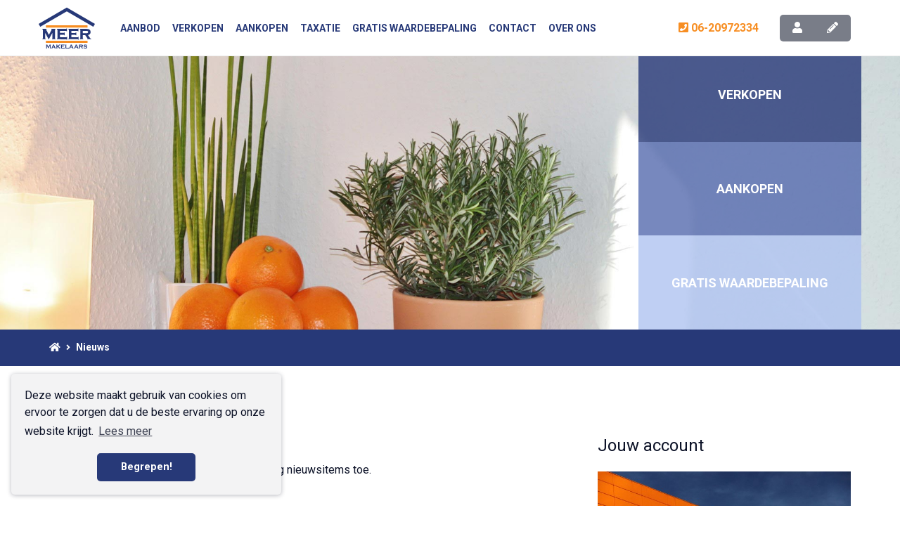

--- FILE ---
content_type: text/html; charset=utf-8
request_url: https://www.meer-makelaars.nl/14-7b81/nieuws/nieuws
body_size: 6325
content:

<!DOCTYPE html>
<html prefix="og: http://ogp.me/ns# fb: http://www.facebook.com/2008/fbml#" lang="nl">
<head>
    <meta charset="utf-8" />
    <meta http-equiv="X-UA-Compatible" content="IE=edge" />

<title>Nieuws  | Meer-Makelaars</title>


    <meta property="og:site_name" content="Meer Makelaars">
<meta property="og:locale" content="nl-NL">

<meta property="og:type" content="website">


<meta property="twitter:card" content="summary_large_image">









            <link rel="canonical" href="https://www.meer-makelaars.nl/14-7b81/nieuws/nieuws" >


    <meta name="viewport" content="width=device-width, initial-scale=1, maximum-scale=5, user-scalable=1" /> <!--320-->
    
    <!-- Bootstrap -->
    <link href="/Content/Themes/bootstrap3/css/bootstrap.min.css" rel="stylesheet" type="text/css" />

    <link href="https://fonts.googleapis.com/css2?family=Open+Sans:wght@300;400;600;700&family=Ubuntu:wght@300;400;500;700&display=swap" rel="stylesheet">



    <!--[if IE 7]>
        <link href="~/Content/Themes/bootstrap/css/font-awesome-ie7.css" rel="stylesheet" />
    <![endif]-->
    <link rel="stylesheet" type="text/css" href="/cache/head-852F76D81C8FBAAB737C6B693F24F2BB3DC91E6C.css" />
    <script type="text/javascript" src="https://ajax.googleapis.com/ajax/libs/jquery/1.9.1/jquery.min.js"></script>

    

    <link rel="stylesheet" href="//hayweb.blob.core.windows.net/public/sx4onh/2-beta/customer.css">
<link rel="shortcut icon" href="//hayweb.blob.core.windows.net/public/sx4onh/2-beta/favicon.ico">
    <link rel="apple-touch-icon" sizes="180x180" href="//hayweb.blob.core.windows.net/public/sx4onh/2-beta/apple-touch-icon.png">
    <link rel="icon" type="image/png" sizes="32x32" href="//hayweb.blob.core.windows.net/public/sx4onh/2-beta/favicon-32x32.png">
    <link rel="icon" type="image/png" sizes="16x16" href="//hayweb.blob.core.windows.net/public/sx4onh/2-beta/favicon-16x16.png">
    <link rel="manifest" href="//hayweb.blob.core.windows.net/public/sx4onh/2-beta/site.webmanifest">
    <link rel="mask-icon" href="//hayweb.blob.core.windows.net/public/sx4onh/2-beta/safari-pinned-tab.svg" color="#1b1b1b">
    <meta name="msapplication-TileColor" content="#f4f4f4">
    <meta name="msapplication-config" content="//hayweb.blob.core.windows.net/public/sx4onh/2-beta/browserconfig.xml">
    <meta name="theme-color" content="#ffffff">

    
    


<script>
    function googleAnalyticsTrackEvent(eventCategory, eventAction, eventLabel, eventValue, fieldsObject) {

    }
</script>
</head>
        <body class="continued body-news page14">



<div class="wrapper">
    <section id="header">
        <nav id="main-menu" class="navbar navbar-default navbar-fixed-top">
            <div class="container">
                <div class="navbar-header">
                    <a class="navbar-brand" href="/" title="Meer-Makelaars">
                        <img alt="Meer-Makelaars" class="img-responsive" src="//hayweb.blob.core.windows.net/public/sx4onh/2-beta/logo.svg" />
                    </a>
                </div>
                


                <button type="button" class="navbar-toggle" data-toggle="collapse" data-target=".navbar-collapse">
                    <span class="sr-only">Toggle navigation</span>
                    <span class="icon-bar"></span>
                    <span class="icon-bar"></span>
                    <span class="icon-bar"></span>
                </button>
                <div class="collapse navbar-collapse">

    <div class="account-container">
        <div id="account-widget" class="pull-right clearfix">
            <div class="btn-group">

                    <a class="btn btn-default account-login" href="#login-popup" data-toggle="modal" title="Inloggen">
                        <i class="fa fa-user"></i>
                    </a>
                                    <a class="btn btn-default" href="/20-dcb7/gebruiker-inschrijven?ReturnUrl=%2f14-7b81%2fnieuws%2fnieuws" title="Registreren">
                        <i class="fa fa-pencil"></i>
                    </a>
            </div>
        </div>
    </div>


                        <span class="company-phone-number">
                            <a href="tel:06-20972334"><i class="fa fa-phone-square"></i> 06-20972334</a>
                        </span>
                    
<ul id="menu-main" class="nav nav navbar-nav">
        <li class=" inactive  level-1 type-text">
            <a href="/"  >
                Home             </a>

        </li>
        <li class=" inactive  level-1 type-text">
            <a href="/woningaanbod"  >
                Aanbod             </a>

        </li>
        <li class=" inactive  level-1 type-text">
            <a href="/28-2adb/uw-woning-verkopen"  >
                Verkopen             </a>

        </li>
        <li class=" inactive  level-1 type-text">
            <a href="/29-e187/een-woning-aankopen"  >
                Aankopen             </a>

        </li>
        <li class=" inactive  level-1 type-text">
            <a href="/30-535e/taxatie"  >
                Taxatie             </a>

        </li>
        <li class=" inactive  level-1 type-text">
            <a href="/27-4e32/neem-contact-op-object-aanbieden/gratis-waardebepaling"  >
                Gratis waardebepaling             </a>

        </li>
        <li class=" inactive  level-1 type-text">
            <a href="/8-bffa/contact/contact"  >
                Contact             </a>

        </li>
        <li class=" inactive  level-1 type-text">
            <a href="/35-e0cf/over-meer-makelaars"  >
                Over ons             </a>

        </li>



</ul>
                </div>
            </div>
        </nav>
    </section>
    


            <div class="slider-container" id="outer-slider2" 
                                              style="background-image: url('//hayweb.blob.core.windows.net/public/sx4onh/2-beta/slide2.jpg');"
                                 >
                <div class="owl-carousel " id="slider2">



                                <div class="slide lazy" data-bg="url('//hayweb.blob.core.windows.net/public/sx4onh/2-beta/slide2.jpg')">
                                </div>
                </div>
                <i class="scrolldown hidden-xs fa fa-chevron-down hvr-pulse"></i>
            </div>
        <div class="container slider-menu-container" id="slider-menu-slider2">
            <div class="row">
                <div class="col-md-10 col-md-push-2">

        <div id="sliderMenu" class="slider-nav flex-container-slider">
            <a class="flex-item-slider inactive  level-1 type-text " href="/28-2adb/uw-woning-verkopen" >
                <div class="flex-container-slider-item-container">
                    <div class="flex-item-slider-item-item">
                        <span>Verkopen</span>
                        <span></span>
                    </div>
                </div>
            </a>
            <a class="flex-item-slider inactive  level-1 type-text " href="/29-e187/een-woning-aankopen" >
                <div class="flex-container-slider-item-container">
                    <div class="flex-item-slider-item-item">
                        <span>Aankopen</span>
                        <span></span>
                    </div>
                </div>
            </a>
            <a class="flex-item-slider inactive  level-1 type-text " href="/27-4e32/neem-contact-op-object-aanbieden/gratis-waardebepaling" >
                <div class="flex-container-slider-item-container">
                    <div class="flex-item-slider-item-item">
                        <span>Gratis waardebepaling</span>
                        <span></span>
                    </div>
                </div>
            </a>

        </div> 
                </div>
            </div>
        </div>

<div class="breadcrumbs">
    <div class="container">
<ol class="breadcrumb" itemscope="itemscope" itemtype="https://schema.org/BreadcrumbList">

        <li class="breadcrumbs-home" itemprop="itemListElement" itemscope="itemscope" itemtype="https://schema.org/ListItem" >
                <a href="/" itemprop="item" typeof="WebPage">
                    <span>
                        <i class="fa fa-home"></i>
                    </span>
                    <meta itemprop="name" content="Home" />
                </a>
                <meta itemprop="position" content="1" />
        </li>
        <li class="active" itemprop="itemListElement" itemscope="itemscope" itemtype="https://schema.org/ListItem" aria-current="page">
                    <a href="/14-7b81/nieuws/nieuws" itemprop="item" typeof="WebPage">
                        <span itemprop="name">Nieuws</span>
                    </a>
                    <meta itemprop="position" content="2" />
        </li>
</ol>
    </div>
</div>
<div class="maincontent">
    <div class="container">
        <div class="row">
            <div class="maincontainer col-xs-12 col-md-7 col-lg-7">
                <div class="main">
                    

<div class="text news newslist">
    <div class="main-article">
            <h1 class="article-title">Nieuws</h1>
&nbsp;
    </div>
        <p>Er is nog geen nieuws. Ga naar uw CMS en voeg nieuwsitems toe.</p>

</div>

                </div>
            </div>
                <div class="sidecontainer col-xs-12 col-md-5 col-lg-4 col-lg-offset-1">
                    <div class="side">

<div class="account-block">
        <span class="h2 title">Jouw account</span>
        <img alt="Meer-Makelaars" class="img-responsive" src="//hayweb.blob.core.windows.net/public/sx4onh/2-beta/my-account.jpg" />
        <div class="content">
            <p>Met een eigen account kun je panden volgen, opslaan als favoriet, je zoekprofiel opslaan en jouw eigen notities bij een huis maken.</p>
            <div class="row">
                <div class="col-md-8">
                    <a rel="external" class="btn btn-block btn-primary btn-transparent register" href="/20-dcb7/gebruiker-inschrijven?ReturnUrl=%2f14-7b81%2fnieuws%2fnieuws">Registreren</a>
                </div>
                <div class="col-md-4">
                    <a rel="external" data-toggle="modal" class="btn btn-block btn-default btn-transparent login" href="#login-popup">Inloggen</a>
                </div>
            </div>
        </div>
</div>                                            </div>
                </div>
        </div>
    </div>
</div>


    <span id="backtotop" class="hidden-xs"><span>Boven </span> <i class="fa fa-chevron-up"></i></span>
    <footer id="footer">

<div id="branchelogos">
    <div class="container">
        <div class="widget branchelogos-slider owl-carousel">
                    <div class="branchelogo">
                        <a href="https://www.nwwi.nl" target="_blank" rel="noreferrer">
                            <img src="https://hayweb.blob.core.windows.net/public/00_branchelogos/NWWI/nwwi.svg" title="NWWI" alt="NWWI" loading="lazy" />
                        </a>
                    </div>
                    <div class="branchelogo">
                        <a href="https://www.vastgoednederland.nl/" target="_blank" rel="noreferrer">
                            <img src="https://hayweb.blob.core.windows.net/public/00_branchelogos/SVG/vastgoedned.svg" title="Vastgoed Nederland" alt="Vastgoed Nederland" loading="lazy" />
                        </a>
                    </div>
                    <div class="branchelogo">
                        <a href="https://www.huislijn.nl" target="_blank" rel="noreferrer">
                            <img src="https://hayweb.blob.core.windows.net/public/00_branchelogos/huislijn.svg" title="Huislijn" alt="Huislijn" loading="lazy" />
                        </a>
                    </div>
                    <div class="branchelogo">
                        <a href="https://www.funda.nl" target="_blank" rel="noreferrer">
                            <img src="https://hayweb.blob.core.windows.net/public/00_branchelogos/Funda/FUNDA_logo.svg" title="Funda" alt="Funda" loading="lazy" />
                        </a>
                    </div>
                    <div class="branchelogo">
                        <a href="https://www.scvm.nl" target="_blank" rel="noreferrer">
                            <img src="https://hayweb.blob.core.windows.net/public/00_branchelogos/SCVM/scvm.svg" title="SCVM" alt="SCVM" loading="lazy" />
                        </a>
                    </div>
        </div>
    </div>
</div>
        <div class="mainfooter">
            <div class="container">
                <div class="row">
                    <div class="col-xs-12 col-sm-6">
                        <a class="footer-logo" href="/" title="Meer-Makelaars">
                            <img alt="Meer-Makelaars" class="img-responsive" src="//hayweb.blob.core.windows.net/public/sx4onh/2-beta/logo-footer.svg" />
                        </a>
<div class="widget company">    
    <div itemscope="itemscope" itemtype="https://schema.org/Organization">
            <span class="company Name" itemprop="name">Meer-Makelaars</span>
        <address itemprop="address" itemscope="itemscope" itemtype="https://schema.org/PostalAddress">
                <span class="company Address" itemprop="streetAddress">Groene Velden 26</span>
                            <span class="company Postalcode" itemprop="postalCode">8211 BA</span>
                            <span class="company City" itemprop="addressLocality">Lelystad</span>
                                </address>
            <span class="company TelephoneNumber clearfix"><span class="title">Telefoon:</span>
                <a itemprop="telephone" content="06-20972334" href="tel:06-20972334">
                    06-20972334
                </a>  
            </span>
                            <span class="company EmailAddress clearfix">
                <span class="title">E-mail:</span>
                <span itemprop="email"><a class="obfuscated-mail-address" style="display: none" href="#">vasb#zrre-znxrynnef.ay</a></span>
            </span>
    </div>
</div>
                    </div>

                    <div class="col-xs-12 col-sm-6">
<section id="socialIcons">
    <h2 class="outline">Social</h2>
    <div class="widget social" itemscope="itemscope" itemtype="https://schema.org/Organization">
                                            </div>
</section> 
                        
                    </div>
                </div>
            </div>
        </div>
        <div class="subfooter">
            <div class="container">
                <div class="row">
                    <div class="col-xs-12 col-sm-6">
                        <p class="copyright">©2026 Meer-Makelaars</p>
                    </div>
                    <div class="col-xs-12 col-sm-6">

<ul id="bottom-menu" class="footer_navigation nav navbar-nav">
        <li class=" inactive  level-1 type-text">
            <a href="/21-9232/sitemap/sitemap"  >
                Sitemap             </a>

        </li>
        <li class=" inactive  level-1 type-text">
            <a href="/8-bffa/contact/contact"  >
                Contact             </a>

        </li>
        <li class=" inactive  level-1 type-text">
            <a href="/33-997d/privacyverklaring"  >
                Privacyverklaring             </a>

        </li>
        <li class=" inactive  level-1 type-text">
            <a href="/34-58f1/cookieverklaring"  >
                Cookieverklaring             </a>

        </li>




</ul>
                    </div>
                </div>
            </div>
        </div>
    </footer>
</div>


        <div class="modal fade bs-modal-sm" id="login-popup" tabindex="-1" role="dialog" aria-labelledby="myModalLabel" aria-hidden="true">
            <form class="form popup" id="members-login-popup-form" method="post" action="/">
                <div class="modal-dialog modal-sm">
                    <div class="modal-content">
                        <div class="modal-header">
                            <span class="modal-title" id="myModalLabel">Log in op je account</span>
                            <button type="button" class="close" data-dismiss="modal" aria-hidden="true">×</button>
                        </div>
                        <div class="modal-body">
                            <div id="members-login-error" style="display:none;"></div>
                            <input name="__RequestVerificationToken" type="hidden" value="sfoFJb2ILeFTWNgDeL8MhLM_ajl6700Q_8c5QnziuH0CiukPJDGz_V9Dz-Wmy3NUJgdvz6SwgGMn18G0Sm_TZkhqDMxjekbliivRAaki2fg1" />
                            

                            <div class="form-group">
                                <label for="LoginName">E-mailadres</label>
                                <div class="input-group">
                                    <span class="input-group-addon input-group-prepend">
                                        <span class="input-group-text">
                                            <i class="fa fa-fw fa-at"></i>
                                        </span>
                                    </span>
                                    <input autocomplete="username" class="form-control sys-check-enter" data-val="true" data-val-required="Dit is een verplicht veld." id="LoginName" name="LoginName" placeholder="E-mail" tabindex="1" type="email" value="" />
                                </div>
                                <span class="field-validation-valid" data-valmsg-for="LoginName" data-valmsg-replace="true"></span>
                            </div>
                            <div class="form-group">
                                <label for="Password">Wachtwoord</label>
                                <a class="cantremember pull-right" href="/11-4431/gebruiker-wachtwoord-vergeten">Vergeten?</a>
                                <div class="input-group">
                                    <span class="input-group-addon input-group-prepend">
                                        <span class="input-group-text">
                                            <i class="fa fa-fw fa-lock"></i>
                                        </span>
                                    </span>
                                    <input autocomplete="current-password" class="form-control sys-check-enter" data-val="true" data-val-required="Dit is een verplicht veld." id="Password" name="Password" placeholder="Wachtwoord" tabindex="2" type="password" />
                                </div>
                                <span class="field-validation-valid" data-valmsg-for="Password" data-valmsg-replace="true"></span>
                            </div>
                            <div class="checkbox">
                                <span class="overwrite-label">
                                    <input checked="checked" class="data-val-ignore" data-val="true" data-val-required="The Ingelogd blijven? field is required." id="RememberMe" name="RememberMe" tabindex="3" type="checkbox" value="true" /><input name="RememberMe" type="hidden" value="false" />
                                    <label for="RememberMe">Ingelogd blijven?</label>
                                </span>
                            </div>
                            <input id="ReturnUrl" name="ReturnUrl" type="hidden" value="" />
                        </div>
                        <div class="modal-footer">
                            <button class="btn btn-primary btn-block sys-login-button" tabindex="4" id="members-profile-login-button">Inloggen</button>
                            <a class="btn btn-link btn-block account-create" href="/20-dcb7/gebruiker-inschrijven?ReturnUrl=%2f14-7b81%2fnieuws%2fnieuws">Nog geen account?</a>
                        </div>
                    </div>
                </div>
            </form>
        </div>

<div id="dialog" title="" style="display: none">
    <p>
        
        <span id="dialog-content"></span>
    </p>
</div>




<script type="text/javascript" src="/0-b52b/web-constanten"></script>


<script src="//api.mapbox.com/mapbox-gl-js/v0.50.0/mapbox-gl.js"></script><link href="//api.mapbox.com/mapbox-gl-js/v0.50.0/mapbox-gl.css" rel="stylesheet" /><script type="text/javascript" src="//maps.googleapis.com/maps/api/js?key=AIzaSyAhCY3PtyEpjoqeM9MxjsVu4O_a1EQTXXs&amp;v=3.exp&amp;libraries=places&amp;language=nl&amp;callback=Function.prototype" ></script>
<script type="text/javascript" src="https://www.google.com/recaptcha/api.js?render=explicit" async="async" defer="defer"></script>

<script type="text/javascript" src="/cache/footer-nl-nl-01E7D5E698A495498F52635E076D4165859603E8.js"></script>










        <link rel="stylesheet" type="text/css" href="/Content/Libs/cookieconsent/cookieconsent.min.css" />
        <script src="/Content/Libs/cookieconsent/cookieconsent.min.js"></script>
        <script type="text/javascript">
            window.addEventListener("load", function () {
                window.cookieconsent.initialise({
                    "palette": {
                        "popup": {
                            "background": "#f3f3f4",
                            "text": "#0c1227"
                        },
                        "button": {
                            "background": "#273978",
                            "text": "#FFFFFF"
                        }
                    },
                    "theme": "classic",
                    "position": "bottom-left",
                                        "content": {
                        "message": " Deze website maakt gebruik van cookies om ervoor te zorgen dat u de beste ervaring op onze website krijgt.",
                        "link": "Lees meer",
"href": "/34-58f1/cookieverklaring",                                                "dismiss": "Begrepen!",
                    }
                })
            });
        </script>

</body>
</html>

--- FILE ---
content_type: text/css
request_url: https://hayweb.blob.core.windows.net/public/sx4onh/2-beta/customer.css
body_size: 29898
content:
@import url("https://fonts.googleapis.com/css2?family=Roboto+Slab:wght@700&family=Roboto:wght@400;700&display=swap");body{color:#0c1227;font-family:"Roboto",sans-serif;font-size:16px}h1{color:#273978;font-family:"Roboto Slab",serif}h2{color:#273978;font-family:"Roboto Slab",serif}h3{color:#273978;font-family:"Roboto Slab",serif}h4{color:#273978;font-family:"Roboto Slab",serif}h5{color:#273978;font-family:"Roboto Slab",serif}h6{color:#273978;font-family:"Roboto Slab",serif}a{color:#273978}a:hover{color:#1a2752}@-webkit-keyframes hvr-pulse{25%{-webkit-transform:scale(1.1);transform:scale(1.1)}75%{-webkit-transform:scale(0.9);transform:scale(0.9)}}@keyframes hvr-pulse{25%{-webkit-transform:scale(1.1);transform:scale(1.1)}75%{-webkit-transform:scale(0.9);transform:scale(0.9)}}.hvr-pulse{-moz-osx-font-smoothing:grayscale;-webkit-backface-visibility:hidden;-webkit-transform:translateZ(0);backface-visibility:hidden;-webkit-box-shadow:0 0 1px rgba(0,0,0,0.1);box-shadow:0 0 1px rgba(0,0,0,0.1);display:inline-block;transform:translateZ(0);vertical-align:middle}.hvr-pulse:active,.hvr-pulse:focus,.hvr-pulse:hover{-webkit-animation-duration:1s;-webkit-animation-iteration-count:infinite;-webkit-animation-name:hvr-pulse;-webkit-animation-timing-function:linear;animation-duration:1s;animation-iteration-count:infinite;animation-name:hvr-pulse;animation-timing-function:linear}.pulse-button{-moz-animation:pulse 1.25s infinite cubic-bezier(0.66,0,0,1);-ms-animation:pulse 1.25s infinite cubic-bezier(0.66,0,0,1);-webkit-animation:pulse 1.25s infinite cubic-bezier(0.66,0,0,1);-webkit-animation-delay:10s;cursor:pointer;animation:pulse 1.25s infinite cubic-bezier(0.66,0,0,1);animation-delay:10s;-webkit-animation-iteration-count:5;animation-iteration-count:5}.pulse-button:hover{-webkit-animation:none;animation:none}@-webkit-keyframes pulse{to{-webkit-box-shadow:0 0 0 45px rgba(232,76,61,0);box-shadow:0 0 0 45px rgba(232,76,61,0)}}@keyframes pulse{to{-webkit-box-shadow:0 0 0 45px rgba(232,76,61,0);box-shadow:0 0 0 45px rgba(232,76,61,0)}}.pagination .active a{color:#fff;background-color:#273978;border-color:#1a2752}.pagination .active a:hover{background-color:#1a2752;border-color:#1a2752}.pagination li a{color:#273978}.pagination li a:hover{color:#1a2752}.btn{display:inline-block;margin-bottom:0;font-weight:400;text-align:center;vertical-align:middle;cursor:pointer;background-image:none;white-space:nowrap;padding:8px 18px 8px 18px;border-radius:5px;font-size:16px}.btn.focus,.btn:focus,.btn:hover{color:#fff;text-decoration:none}.btn.active,.btn:active{outline:0;background-image:none}.btn.disabled,.btn[disabled],fieldset[disabled] .btn{cursor:not-allowed;pointer-events:none}.btn-default{color:#fff;background-color:#797d88;border-color:#6d717b;border-width:0}.btn-default.active,.btn-default.active:hover,.btn-default.focus,.btn-default.focus:active,.btn-default:active,.btn-default:active:hover,.btn-default:focus,.btn-default:focus:active,.btn-default:hover{color:#fff;background-color:#666973;border-color:#50535a}.open .btn-default.dropdown-toggle{color:#fff;background-color:#666973;border-color:#50535a}.btn-default.active,.btn-default:active{background-image:none}.open .btn-default.dropdown-toggle{background-image:none}.btn-default.disabled,.btn-default.disabled.active,.btn-default.disabled.focus,.btn-default.disabled:active,.btn-default.disabled:focus,.btn-default.disabled:hover,.btn-default[disabled],.btn-default[disabled].active,.btn-default[disabled].focus,.btn-default[disabled]:active,.btn-default[disabled]:focus,.btn-default[disabled]:hover,fieldset[disabled] .btn-default,fieldset[disabled] .btn-default.active,fieldset[disabled] .btn-default.focus,fieldset[disabled] .btn-default:active,fieldset[disabled] .btn-default:focus,fieldset[disabled] .btn-default:hover{background-color:#797d88;border-color:#6d717b}.btn-default .badge{color:#797d88;background-color:#fff}.btn-primary{color:#fff;background-color:#f78e23;border-color:#f6810a;border-width:0}.btn-primary.active,.btn-primary.active:hover,.btn-primary.focus,.btn-primary.focus:active,.btn-primary:active,.btn-primary:active:hover,.btn-primary:focus,.btn-primary:focus:active,.btn-primary:hover{color:#fff;background-color:#e97a08;border-color:#bc6307}.open .btn-primary.dropdown-toggle{color:#fff;background-color:#e97a08;border-color:#bc6307}.btn-primary.active,.btn-primary:active{background-image:none}.open .btn-primary.dropdown-toggle{background-image:none}.btn-primary.disabled,.btn-primary.disabled.active,.btn-primary.disabled.focus,.btn-primary.disabled:active,.btn-primary.disabled:focus,.btn-primary.disabled:hover,.btn-primary[disabled],.btn-primary[disabled].active,.btn-primary[disabled].focus,.btn-primary[disabled]:active,.btn-primary[disabled]:focus,.btn-primary[disabled]:hover,fieldset[disabled] .btn-primary,fieldset[disabled] .btn-primary.active,fieldset[disabled] .btn-primary.focus,fieldset[disabled] .btn-primary:active,fieldset[disabled] .btn-primary:focus,fieldset[disabled] .btn-primary:hover{background-color:#f78e23;border-color:#f6810a}.btn-primary .badge{color:#f78e23;background-color:#fff}.btn-secondary{color:#fff;background-color:#273978;border-color:#213065;border-width:0}.btn-secondary.active,.btn-secondary.active:hover,.btn-secondary.focus,.btn-secondary.focus:active,.btn-secondary:active,.btn-secondary:active:hover,.btn-secondary:focus,.btn-secondary:focus:active,.btn-secondary:hover{color:#fff;background-color:#1d2a59;border-color:#121a37}.open .btn-secondary.dropdown-toggle{color:#fff;background-color:#1d2a59;border-color:#121a37}.btn-secondary.active,.btn-secondary:active{background-image:none}.open .btn-secondary.dropdown-toggle{background-image:none}.btn-secondary.disabled,.btn-secondary.disabled.active,.btn-secondary.disabled.focus,.btn-secondary.disabled:active,.btn-secondary.disabled:focus,.btn-secondary.disabled:hover,.btn-secondary[disabled],.btn-secondary[disabled].active,.btn-secondary[disabled].focus,.btn-secondary[disabled]:active,.btn-secondary[disabled]:focus,.btn-secondary[disabled]:hover,fieldset[disabled] .btn-secondary,fieldset[disabled] .btn-secondary.active,fieldset[disabled] .btn-secondary.focus,fieldset[disabled] .btn-secondary:active,fieldset[disabled] .btn-secondary:focus,fieldset[disabled] .btn-secondary:hover{background-color:#273978;border-color:#213065}.btn-secondary .badge{color:#273978;background-color:#fff}.btn-success{color:#fff;background-color:#4DC746;border-color:#40bb39;border-width:0}.btn-success.active,.btn-success.active:hover,.btn-success.focus,.btn-success.focus:active,.btn-success:active,.btn-success:active:hover,.btn-success:focus,.btn-success:focus:active,.btn-success:hover{color:#fff;background-color:#3caf35;border-color:#308c2a}.open .btn-success.dropdown-toggle{color:#fff;background-color:#3caf35;border-color:#308c2a}.btn-success.active,.btn-success:active{background-image:none}.open .btn-success.dropdown-toggle{background-image:none}.btn-success.disabled,.btn-success.disabled.active,.btn-success.disabled.focus,.btn-success.disabled:active,.btn-success.disabled:focus,.btn-success.disabled:hover,.btn-success[disabled],.btn-success[disabled].active,.btn-success[disabled].focus,.btn-success[disabled]:active,.btn-success[disabled]:focus,.btn-success[disabled]:hover,fieldset[disabled] .btn-success,fieldset[disabled] .btn-success.active,fieldset[disabled] .btn-success.focus,fieldset[disabled] .btn-success:active,fieldset[disabled] .btn-success:focus,fieldset[disabled] .btn-success:hover{background-color:#4DC746;border-color:#40bb39}.btn-success .badge{color:#4DC746;background-color:#fff}.btn-info{color:#fff;background-color:#273978;border-color:#213065;border-width:0}.btn-info.active,.btn-info.active:hover,.btn-info.focus,.btn-info.focus:active,.btn-info:active,.btn-info:active:hover,.btn-info:focus,.btn-info:focus:active,.btn-info:hover{color:#fff;background-color:#1d2a59;border-color:#121a37}.open .btn-info.dropdown-toggle{color:#fff;background-color:#1d2a59;border-color:#121a37}.btn-info.active,.btn-info:active{background-image:none}.open .btn-info.dropdown-toggle{background-image:none}.btn-info.disabled,.btn-info.disabled.active,.btn-info.disabled.focus,.btn-info.disabled:active,.btn-info.disabled:focus,.btn-info.disabled:hover,.btn-info[disabled],.btn-info[disabled].active,.btn-info[disabled].focus,.btn-info[disabled]:active,.btn-info[disabled]:focus,.btn-info[disabled]:hover,fieldset[disabled] .btn-info,fieldset[disabled] .btn-info.active,fieldset[disabled] .btn-info.focus,fieldset[disabled] .btn-info:active,fieldset[disabled] .btn-info:focus,fieldset[disabled] .btn-info:hover{background-color:#273978;border-color:#213065}.btn-info .badge{color:#273978;background-color:#fff}.btn-warning{color:#fff;background-color:#f78e23;border-color:#f6810a;border-width:0}.btn-warning.active,.btn-warning.active:hover,.btn-warning.focus,.btn-warning.focus:active,.btn-warning:active,.btn-warning:active:hover,.btn-warning:focus,.btn-warning:focus:active,.btn-warning:hover{color:#fff;background-color:#e97a08;border-color:#bc6307}.open .btn-warning.dropdown-toggle{color:#fff;background-color:#e97a08;border-color:#bc6307}.btn-warning.active,.btn-warning:active{background-image:none}.open .btn-warning.dropdown-toggle{background-image:none}.btn-warning.disabled,.btn-warning.disabled.active,.btn-warning.disabled.focus,.btn-warning.disabled:active,.btn-warning.disabled:focus,.btn-warning.disabled:hover,.btn-warning[disabled],.btn-warning[disabled].active,.btn-warning[disabled].focus,.btn-warning[disabled]:active,.btn-warning[disabled]:focus,.btn-warning[disabled]:hover,fieldset[disabled] .btn-warning,fieldset[disabled] .btn-warning.active,fieldset[disabled] .btn-warning.focus,fieldset[disabled] .btn-warning:active,fieldset[disabled] .btn-warning:focus,fieldset[disabled] .btn-warning:hover{background-color:#f78e23;border-color:#f6810a}.btn-warning .badge{color:#f78e23;background-color:#fff}.btn-danger{color:#fff;background-color:#FF422D;border-color:#ff2b14;border-width:0}.btn-danger.active,.btn-danger.active:hover,.btn-danger.focus,.btn-danger.focus:active,.btn-danger:active,.btn-danger:active:hover,.btn-danger:focus,.btn-danger:focus:active,.btn-danger:hover{color:#fff;background-color:#ff1d04;border-color:#d51500}.open .btn-danger.dropdown-toggle{color:#fff;background-color:#ff1d04;border-color:#d51500}.btn-danger.active,.btn-danger:active{background-image:none}.open .btn-danger.dropdown-toggle{background-image:none}.btn-danger.disabled,.btn-danger.disabled.active,.btn-danger.disabled.focus,.btn-danger.disabled:active,.btn-danger.disabled:focus,.btn-danger.disabled:hover,.btn-danger[disabled],.btn-danger[disabled].active,.btn-danger[disabled].focus,.btn-danger[disabled]:active,.btn-danger[disabled]:focus,.btn-danger[disabled]:hover,fieldset[disabled] .btn-danger,fieldset[disabled] .btn-danger.active,fieldset[disabled] .btn-danger.focus,fieldset[disabled] .btn-danger:active,fieldset[disabled] .btn-danger:focus,fieldset[disabled] .btn-danger:hover{background-color:#FF422D;border-color:#ff2b14}.btn-danger .badge{color:#FF422D;background-color:#fff}.btn-link{color:#f78e23;font-weight:normal;cursor:pointer;border-radius:0;border-width:0}.btn-link,.btn-link:active,.btn-link[disabled],fieldset[disabled] .btn-link{background-color:transparent}.btn-link,.btn-link:active,.btn-link:focus,.btn-link:hover{border-color:transparent}.btn-link:focus,.btn-link:hover{color:#df7508;text-decoration:underline;background-color:transparent}.btn-link[disabled]:focus,.btn-link[disabled]:hover,fieldset[disabled] .btn-link:focus,fieldset[disabled] .btn-link:hover{color:#e7e7e9;text-decoration:none}.btn-link-light{color:#fff;font-weight:normal;cursor:pointer;border-radius:0;border-width:0}.btn-link-light,.btn-link-light:active,.btn-link-light[disabled],fieldset[disabled] .btn-link-light{background-color:transparent}.btn-link-light,.btn-link-light:active,.btn-link-light:focus,.btn-link-light:hover{border-color:transparent}.btn-link-light:focus,.btn-link-light:hover{color:#e6e6e6;text-decoration:underline;background-color:transparent}.btn-link-light[disabled]:focus,.btn-link-light[disabled]:hover,fieldset[disabled] .btn-link-light:focus,fieldset[disabled] .btn-link-light:hover{color:#e7e7e9;text-decoration:none}.btn-lg{padding:15px 25px 15px 25px;border-radius:5px;font-size:16px}.btn-sm{padding:4px 18px 4px 18px;border-radius:5px;font-size:14px}.btn-xs{padding:1px 18px 1px 18px;border-radius:5px;font-size:14px}.btn-icon.btn-default i{background:#5e626a}.btn-icon.btn-primary i{background:#da7208}.btn-icon.btn-success i{background:#38a331}.btn-icon.btn-info i{background:#19254e}.btn-icon.btn-warning i{background:#da7208}.btn-icon.btn-danger i{background:#f41800}.icon-container i{background:#5c5f68}.icon-container.icon-container-default i{background:#5e626a}.icon-container.icon-container-primary i{background:#da7208}.icon-container.icon-container-success i{background:#38a331}.icon-container.icon-container-info i{background:#19254e}.icon-container.icon-container-warning i{background:#da7208}.icon-container.icon-container-danger i{background:#f41800}i.scrolldown,i.scrollup{border:solid 2px #fff;background-color:rgba(0,0,0,0.1);color:#fff}i.scrolldown:hover,i.scrollup:hover{opacity:0.8}i.scrollup{color:#273978;border:2px solid #273978}.home i.scrolldown{display:none;visibility:hidden}#backtotop{background:#273978;color:#fff}#backtotop.cd-is-visible:hover{background:#213065;color:#fff;opacity:1}.brand-color{color:#273978}.readmorelink{color:#f78e23;cursor:pointer}.readmorelink:hover{color:#df7508}.home #header{padding-top:0!important}.home .maincontent{text-align:left}.sidecontainer .side{background:#fff}.sidecontainer .side .widget{border-top:1px solid #efefef}.sidecontainer .side .divider{background:#273978}.textblock:first-child{border-top:1px solid #efefef}.textblock:last-child{border-bottom:none}.maincontent{border-bottom:1px solid #efefef;background:#fff}.maincontent .article-title{font-family:"Roboto Slab",serif;color:#273978;font-weight:700}.textblock1{background:#ffffff;border-bottom:1px solid #e6e6e6;color:#0c1227;padding:50px 0}.textblock1 p{margin-bottom:20px}.textblock1 .article-text{font-size:16px;font-weight:400;line-height:32px}.textblock1 .article-title{color:#273978;font-size:36px;font-weight:700;margin:0 0 25px}.textblock1 .article-title span{font-weight:700}.textblock2{background:#273978;color:#fff;padding:30px 0}.textblock2 p{margin-top:20px}.textblock2 .article-text{font-size:16px;font-weight:400;line-height:32px}.textblock2 .article-title{color:#fff;font-size:36px;font-weight:700;margin:0}.textblock2 .article-title span{font-weight:700}.textblock3{background:#f3f3f4;border-bottom:1px solid #d8d8dc;color:#0c1227;padding:50px 0}.textblock3 p{margin-bottom:20px}.textblock3 .article-text{font-size:16px;font-weight:400;line-height:32px}.textblock3 .article-title{color:#273978;font-size:36px;font-weight:700;margin:0 0 25px}.textblock3 .article-title span{font-weight:700}.textblock4{background:#ffffff;border-bottom:1px solid #e6e6e6;color:#0c1227;padding:50px 0}.textblock4 p{margin-bottom:20px}.textblock4 .article-text{font-size:16px;font-weight:400;line-height:32px}.textblock4 .article-title{color:#273978;font-size:36px;font-weight:700;margin:0 0 25px}.textblock4 .article-title span{font-weight:700}.textblock5{background:#273978;color:#fff;padding:30px 0}.textblock5 p{margin-top:20px}.textblock5 .article-text{font-size:16px;font-weight:400;line-height:32px}.textblock5 .article-title{color:#fff;font-size:36px;font-weight:700;margin:0}.textblock5 .article-title span{font-weight:700}.textblock6{background:#ffffff;border-bottom:1px solid #e6e6e6;color:#0c1227;padding:50px 0}.textblock6 p{margin-bottom:20px}.textblock6 .article-text{font-size:16px;font-weight:400;line-height:32px}.textblock6 .article-title{color:#273978;font-size:36px;font-weight:700;margin:0 0 25px}.textblock6 .article-title span{font-weight:700}.textblock7{background:#f3f3f4;border-bottom:1px solid #d8d8dc;color:#0c1227;padding:50px 0}.textblock7 p{margin-bottom:20px}.textblock7 .article-text{font-size:16px;font-weight:400;line-height:32px}.textblock7 .article-title{color:#273978;font-size:36px;font-weight:700;margin:0 0 25px}.textblock7 .article-title span{font-weight:700}.textblock8{background:#ffffff;border-bottom:1px solid #e6e6e6;color:#0c1227;padding:50px 0}.textblock8 p{margin-bottom:20px}.textblock8 .article-text{font-size:16px;font-weight:400;line-height:32px}.textblock8 .article-title{color:#273978;font-size:36px;font-weight:700;margin:0 0 25px}.textblock8 .article-title span{font-weight:700}.home .maincontent{background:#fff}.home .textblock1{background:#ffffff;border-bottom:1px solid #e6e6e6;color:#0c1227;padding:50px 0}.home .textblock1 p{margin-bottom:20px}.home .textblock1 .article-text{font-size:16px;font-weight:400;line-height:32px}.home .textblock1 .article-title{color:#273978;font-size:36px;font-weight:700;margin:0 0 25px}.home .textblock1 .article-title span{font-weight:700}.home .textblock2{background:#273978;color:#fff;padding:30px 0}.home .textblock2 p{margin-top:20px}.home .textblock2 .article-text{font-size:16px;font-weight:400;line-height:32px}.home .textblock2 .article-title{color:#fff;font-size:36px;font-weight:700;margin:0}.home .textblock2 .article-title span{font-weight:700}.home .textblock3{background:#ffffff;border-bottom:1px solid #e6e6e6;color:#0c1227;padding:50px 0}.home .textblock3 p{margin-bottom:20px}.home .textblock3 .article-text{font-size:16px;font-weight:400;line-height:32px}.home .textblock3 .article-title{color:#273978;font-size:36px;font-weight:700;margin:0 0 25px}.home .textblock3 .article-title span{font-weight:700}.home .textblock4{background:#ffffff;border-bottom:1px solid #e6e6e6;color:#0c1227;padding:50px 0}.home .textblock4 p{margin-bottom:20px}.home .textblock4 .article-text{font-size:16px;font-weight:400;line-height:32px}.home .textblock4 .article-title{color:#273978;font-size:36px;font-weight:700;margin:0 0 25px}.home .textblock4 .article-title span{font-weight:700}.home .textblock5{background:#273978;color:#fff;padding:30px 0}.home .textblock5 p{margin-top:20px}.home .textblock5 .article-text{font-size:16px;font-weight:400;line-height:32px}.home .textblock5 .article-title{color:#fff;font-size:36px;font-weight:700;margin:0}.home .textblock5 .article-title span{font-weight:700}.home .textblock6{background:#ffffff;border-bottom:1px solid #e6e6e6;color:#0c1227;padding:50px 0}.home .textblock6 p{margin-bottom:20px}.home .textblock6 .article-text{font-size:16px;font-weight:400;line-height:32px}.home .textblock6 .article-title{color:#273978;font-size:36px;font-weight:700;margin:0 0 25px}.home .textblock6 .article-title span{font-weight:700}.home .textblock7{background:#f3f3f4;border-bottom:1px solid #d8d8dc;color:#0c1227;padding:50px 0}.home .textblock7 p{margin-bottom:20px}.home .textblock7 .article-text{font-size:16px;font-weight:400;line-height:32px}.home .textblock7 .article-title{color:#273978;font-size:36px;font-weight:700;margin:0 0 25px}.home .textblock7 .article-title span{font-weight:700}.home .textblock8{background:#ffffff;border-bottom:1px solid #e6e6e6;color:#0c1227;padding:50px 0}.home .textblock8 p{margin-bottom:20px}.home .textblock8 .article-text{font-size:16px;font-weight:400;line-height:32px}.home .textblock8 .article-title{color:#273978;font-size:36px;font-weight:700;margin:0 0 25px}.home .textblock8 .article-title span{font-weight:700}#branchelogos{background:#fff;border-bottom:1px solid #e6e6e6}#branchelogos .owl-nav [class*=owl-]{color:#273978}#branchelogos .owl-nav [class*=owl-]:hover{color:#556BAE}#branchelogos .widget.branchelogos-slider .branchelogo a img{max-height:80px}body:not(.home) #branchelogos{display:none}.breadcrumbs{background:#273978}.breadcrumbs .breadcrumb{color:#fff}.breadcrumbs .breadcrumb a{color:#fff}.breadcrumbs .breadcrumb .active,.breadcrumbs .breadcrumb li:last-child{color:#fff}.breadcrumbs .breadcrumb>li+li:before{color:#fff}.account-block .profile-picture{background:#eee}#main-menu{background-color:#fff;border-color:#efefef}#main-menu .navbar-collapse{border-top:1px solid transparent;background-color:#fff;max-height:100%}#main-menu .open>a{background-color:#fff}#main-menu .container .navbar-header{position:relative}@media (min-width:992px){#main-menu .container .navbar-header{width:80px;display:block;height:69px}}#main-menu .container .navbar-header .navbar-brand{background-color:transparent;height:70px}@media (min-width:992px){#main-menu .container .navbar-header .navbar-brand{position:absolute;padding:0;height:69px;width:100%}}#main-menu .container .navbar-header .navbar-brand img{height:50px;margin-top:-5px}@media (min-width:992px){#main-menu .container .navbar-header .navbar-brand img{height:60px;margin-top:5px}}#main-menu .container .navbar-header button{border:0}#main-menu .container .navbar-header button:active,#main-menu .container .navbar-header button:focus,#main-menu .container .navbar-header button:hover{background-color:transparent;border-radius:0px}#main-menu .container .navbar-header button .icon-bar{background-color:#f78e23}#main-menu .navbar{min-height:65px}#main-menu .nav>li>a{color:#273978}@media (min-width:768px){#main-menu .nav>li>a{font-size:14px;padding:6px}}#main-menu .nav>li>a .fa{color:#556BAE}#main-menu .nav>li>a:hover{color:#f78e23;background-color:transparent}@media (min-width:992px){#main-menu .nav>li>a:hover{border-radius:0px}}#main-menu .nav>li.selected>a{color:#f78e23;background-color:transparent}@media (min-width:992px){#main-menu .nav>li.selected>a{border-radius:0px}}#main-menu .nav>li ul{background-color:#f2f2f2;border:0}@media (min-width:992px){#main-menu .nav>li ul{margin-top:0;background-color:#f7f7f7}}#main-menu .nav>li ul li a{color:#273978}#main-menu .nav>li ul li a:hover{color:#f78e23;background-color:transparent}@media (min-width:992px){#main-menu .nav>li ul li a:hover{border-radius:0px}}.company-phone-number{color:#f78e23}@media (min-width:768px){.company-phone-number{padding:22px 15px;font-size:16px}}.company-phone-number i{color:#f78e23}.quicksearch{}@media (min-width:768px){.quicksearch{background:transparent}}@media (min-width:992px){.quicksearch.affix{background:#1f2e61}}.quicksearch .selectboxit-container .selectboxit{color:#0c1227;background:#fff;border:1px solid #e6e6e6}.quicksearch .selectboxit-container .selectboxit:focus,.quicksearch .selectboxit-container .selectboxit:hover{color:#000}.quicksearch .selectboxit-container .selectboxit-arrow-container{background:#fff}.quicksearch .selectboxit-container .selectboxit-options{background:#fff;top:54px!important}.quicksearch .search-commands i{color:#fff}.quicksearch .select2-container.sys-location .select2-choice{background-color:#fff;border:1px solid #ddd}.quicksearch .select2-container.sys-location .select2-choice .select2-arrow:after{color:#424242}.quicksearch .select2-container.sys-location .select2-choice .select2-chosen{color:#0c1227}.quicksearch .search-commands-extra .btn-link{color:#fff}.sys-search-suggestions-container .sys-search-suggestions{color:#fff;background-color:rgba(0,0,0,0.4)}.sys-search-suggestions-container .sys-search-suggestions a{color:#fff}.sys-search-suggestions-container .sys-search-radius{}.sys-search-suggestions-container .sys-search-radius select{background-color:#fff;border:2px solid #e6e6e6}@media (min-width:992px){.sys-search-suggestions-container .sys-search-radius select{border:2px solid #e6e6e6}}#select2-drop.select2-drop-active{background-color:#fff;border:2px solid #e6e6e6}#select2-drop ul.select2-results>li.select2-result>.select2-result-label{background:#f3f3f4;color:#494d5d}.select2-container.sys-location.select2-container-active .select2-choice{border-color:#e6e6e6}.select2-container.sys-location.select2-dropdown-open.select2-container-active .select2-choice{border-color:#e6e6e6}#slider1,#slider2,#slider3{background:#121212}#slider1 .owl-nav [class*=owl-],#slider2 .owl-nav [class*=owl-],#slider3 .owl-nav [class*=owl-]{color:#fff;background:transparent}#slider1 .owl-nav [class*=owl-]:hover,#slider2 .owl-nav [class*=owl-]:hover,#slider3 .owl-nav [class*=owl-]:hover{background:rgba(0,0,0,0);color:#FFF}#slider1 .owl-dots .owl-dot span,#slider2 .owl-dots .owl-dot span,#slider3 .owl-dots .owl-dot span{border:2px solid #FFFFFF}#slider1 .owl-dots .owl-dot.active span,#slider1 .owl-dots .owl-dot:hover span,#slider2 .owl-dots .owl-dot.active span,#slider2 .owl-dots .owl-dot:hover span,#slider3 .owl-dots .owl-dot.active span,#slider3 .owl-dots .owl-dot:hover span{background:#FFFFFF;border:2px solid #FFFFFF}#slider1 .slide .carouselcaption{background:transparent}#slider1 .slide .carouselcaption .sliderTitle{color:#fff;text-shadow:1px 1px 6px #000;font-weight:400}#slider1 .slide .carouselcaption .sliderTitle span{font-weight:700}#slider1 .slide .carouselcaption .sliderDesc{color:#fff;text-shadow:1px 1px 6px #000}#slider1 .slide .carouselcaption .sliderDesc .btn-link{color:#fff}#slider1 .slide .carouselcaption .sliderDesc .btn{text-shadow:none}#slider2 .slide .container{position:relative;height:100%}#slider2 .slide .carouselcaption{position:absolute;left:15px;bottom:30px;max-width:500px}#slider2 .slide .carouselcaption .sliderTitle{color:#fff;font-weight:400}#slider2 .slide .carouselcaption .sliderTitle span{font-weight:700}#slider2 .slide .carouselcaption .sliderDesc{color:#fff}#slider2 .slide .carouselcaption .btn.btn-link{color:#fff}.slider-nav{padding-top:0!important}.slider-nav a{color:#fff;background:rgba(39,57,120,0.8);font-size:18px}.slider-nav a:hover{background:rgba(26,39,82,0.8)}.slider-nav a:nth-child(2n){color:#fff;background:rgba(85,107,174,0.8)}.slider-nav a:nth-child(2n):hover{color:#fff;background:rgba(67,85,141,0.8)}.slider-nav a:nth-child(3n){color:#fff;background:rgba(176,195,241,0.8)}.slider-nav a:nth-child(3n):hover{background:rgba(133,162,233,0.8)}.home .slider-nav{padding-top:70px!important}#socialIcons .widget.social a{background:#273978;color:#fff}#socialIcons .widget.social a.social_facebook{background:#365397}#socialIcons .widget.social a.social_facebook:hover{background:#2f4984}#socialIcons .widget.social a.social_twitter{background:#00a9f1}#socialIcons .widget.social a.social_twitter:hover{background:#0097d8}#socialIcons .widget.social a.social_linkedin{background:#006db3}#socialIcons .widget.social a.social_linkedin:hover{background:#005d9a}#socialIcons .widget.social a.social_youtube{background:#ff3333}#socialIcons .widget.social a.social_youtube:hover{background:#ff1a1a}#socialIcons .widget.social a.social_googleplus{background:#e0452c}#socialIcons .widget.social a.social_googleplus:hover{background:#d3381f}#socialIcons .widget.social a.social_pinterest{background:#ce1a19}#socialIcons .widget.social a.social_pinterest:hover{background:#b71716}#socialIcons .widget.social a:hover{color:#fff}.specials{background:#fff}.specials a .overlay{background:rgba(39,57,120,0.8);color:#FFF}.specials h2{font-size:18px;color:#273978}.specials .special{background:#fff}.specials .special .object_status{color:#fff;background:#797d88}.specials .special .object_status.rented,.specials .special .object_status.sold{background:#FF422D;color:#fff}.specials .special .object_status.rented_under_conditions,.specials .special .object_status.sold_under_conditions{background:#f78e23;color:#fff}.specials .special .object_status.new_forrent,.specials .special .object_status.new_forsale{background:#4DC746;color:#fff}.specials .special .object_status.price_changed{background:#273978;color:#fff}.specials .special .img-container{background:#e6e6e6}.specials .special .data{color:#fff;background:#273978}.specials .special .data h3{color:#fff}.specials .special .data span.obj_price{color:#FFFFFF}.fullwidth .maincontent .main-article .article-title,.fullwidth .maincontent .member-dashboard .article-title{font-family:"Roboto Slab",serif}#footer .mainfooter{background:#f3f3f4;color:#0c1227}#footer .mainfooter .footer-logo{background:#f3f3f4;height:auto;min-height:auto;margin-top:30px;padding:0}@media (min-width:992px){#footer .mainfooter .footer-logo{width:130px;height:100%}}#footer .mainfooter .footer-logo img{height:90px;margin:0 auto}#footer .subfooter{background:#e7e7e9;color:#0c1227}#footer #bottom-menu .level-1>a{color:#0c1227}#footer #bottom-menu .level-1>a:hover{background:none;color:#060914}#footer #bottom-menu .level-1 .dropdown-menu{font-family:"Roboto",sans-serif}#footer #bottom-menu .level-1 .dropdown-menu .active a{color:#060914}#footer #bottom-menu .level-1 .dropdown-menu a{color:#0c1227}#footer #bottom-menu .level-1 .dropdown-menu a:hover{color:#060914}#footer .widget.company{color:#0c1227}#footer .widget.company h2{font-family:"Roboto",sans-serif}#footer .widget.company .company{font-size:14px}#footer .widget.company .company a{color:#f78e23;text-decoration:none}#footer .widget.company .company a:hover{color:#fff;text-decoration:none}#footer .widget.lang-picker .flag{color:#fff}#footer .widget.lang-picker .btn i{font-size:12px;color:#556BAE}#footer .widget.lang-picker ul.dropdown-menu{background-color:#f7f7f7}#footer .widget.lang-picker ul.dropdown-menu li .flag:hover{background-color:#f2f2f2;color:#556BAE}#footer .widget.lang-picker ul.dropdown-menu li .flag.active{opacity:0.5}#footer .widget.lang-picker ul.dropdown-menu li .flag.active:hover{background-color:transparent;color:#fff}.form-horizontal .control-label{text-align:left}.cc-window{font-family:inherit!important;-webkit-box-shadow:0 1px 6px rgba(12,18,39,0.3);box-shadow:0 1px 6px rgba(12,18,39,0.3)}.flex-row{}@media (min-width:992px){.flex-row{display:-webkit-box;display:-ms-flexbox;display:flex;-webkit-box-pack:center;-ms-flex-pack:center;justify-content:center;-webkit-box-align:center;-ms-flex-align:center;align-items:center}}.searchdetail.berlin .maincontent{padding-top:0}
/*# sourceMappingURL=customer.css.map */

--- FILE ---
content_type: image/svg+xml
request_url: https://hayweb.blob.core.windows.net/public/sx4onh/2-beta/logo-footer.svg
body_size: 13942
content:
<?xml version="1.0" encoding="utf-8"?>
<!-- Generator: Adobe Illustrator 24.1.1, SVG Export Plug-In . SVG Version: 6.00 Build 0)  -->
<svg version="1.1" id="Laag_1" xmlns="http://www.w3.org/2000/svg" xmlns:xlink="http://www.w3.org/1999/xlink" x="0px" y="0px"
	 viewBox="0 0 1104.5 806.3" style="enable-background:new 0 0 1104.5 806.3;" xml:space="preserve">
<style type="text/css">
	._x005B_Standaard_x005D_{fill:#FFFFFF;stroke:#000000;stroke-miterlimit:10;}
	.Slagschaduw{fill:none;}
	.Afgeronde_x0020_hoeken_x0020_2_x0020_pt{fill:#FFFFFF;stroke:#000000;stroke-miterlimit:10;}
	.X_x0020_actief_x0020_weerspiegelen{fill:none;}
	.Zachte_x0020_schuine_x0020_kant{fill:url(#SVGID_1_);}
	.Schemering{fill:#FFFFFF;}
	.Gebladerte_AS{fill:#FFDD00;}
	.Pompadoer_AS{fill-rule:evenodd;clip-rule:evenodd;fill:#44ADE2;}
	.st0{fill:#273978;}
	.st1{fill:#F78E23;}
	.st2{fill:#FFFFFF;}
	.st3{fill:#FEFEFF;}
	.st4{fill:#FCFCFE;}
</style>
<linearGradient id="SVGID_1_" gradientUnits="userSpaceOnUse" x1="-148.9202" y1="-339.0469" x2="-148.2131" y2="-338.3398">
	<stop  offset="0" style="stop-color:#DEDFE3"/>
	<stop  offset="0.1738" style="stop-color:#D8D9DD"/>
	<stop  offset="0.352" style="stop-color:#C9CACD"/>
	<stop  offset="0.5323" style="stop-color:#B4B5B8"/>
	<stop  offset="0.7139" style="stop-color:#989A9C"/>
	<stop  offset="0.8949" style="stop-color:#797C7E"/>
	<stop  offset="1" style="stop-color:#656B6C"/>
</linearGradient>
<g>
	<path class="st0" d="M552.2,74.4c-1.2,0.6-2.3,1.1-3.4,1.7c-89,51.7-178,103.5-267,155.2c-82.2,47.8-164.4,95.5-246.5,143.3
		c-2.7,1.6-4,1.9-5.9-1.4c-9.3-16.4-18.8-32.7-28.4-48.9c-1.8-3-1.4-4.3,1.7-6c83.5-48.4,167-97,250.5-145.5
		c98.5-57.2,197-114.4,295.4-171.7c3-1.7,4.9-1.5,7.7,0.1C711.5,91.7,866.8,181.9,1022,272.2c26.6,15.4,53.1,30.9,79.7,46.2
		c2.7,1.6,3.7,2.5,1.7,5.8c-9.7,16.2-19.1,32.5-28.5,48.9c-1.6,2.8-2.6,3.6-5.8,1.8C973.4,319,877.6,263.3,781.7,207.6
		c-75.3-43.8-150.7-87.6-226-131.4C554.6,75.6,553.4,75,552.2,74.4z"/>
	<path class="st1" d="M551.5,650.8c134.1,0,268.2,0,402.3-0.1c4.3,0,5.7,0.9,5.5,5.4c-0.4,11.6-0.2,23.2-0.1,34.8
		c0,2.8-0.5,4.4-3.7,3.9c-0.9-0.1-1.8,0-2.7,0c-267.9,0-535.8,0-803.7,0c-6.1,0-6.1,0-6.1-6c0-11.4,0.1-22.9-0.1-34.3
		c0-2.7,0.6-4.1,3.5-3.6c1,0.2,2.1,0,3.2,0C283.6,650.8,417.6,650.8,551.5,650.8z"/>
	<path class="st1" d="M550.9,348.8c134.3,0,268.5,0,402.8-0.1c4.7,0,5.8,1.2,5.7,5.8c-0.3,11.6-0.2,23.2-0.1,34.8
		c0,2.8-0.7,4-3.6,3.6c-1.1-0.1-2.1,0-3.2,0c-267.7,0-535.5,0-803.2,0c-7.2,0-6.3,1-6.3-6.3c0-11,0.1-22-0.1-32.9
		c-0.1-3.8,1-4.9,4.8-4.8c32.3,0.1,64.7,0.1,97,0.1C346.8,348.8,448.8,348.8,550.9,348.8z"/>
	<path class="st0" d="M196.8,625.8c-23.1-43.2-45.8-85.8-68.6-128.4c-0.3,0.1-0.6,0.2-0.9,0.3c0,1.3,0,2.6,0,3.9
		c0,33.4,0.1,66.8-0.1,100.2c0,5.1,1.8,8,6.6,9.4c5.5,1.6,2,6.1,2.5,9.2c0.5,3.1-2.6,1.8-4,1.8c-18.8,0.1-37.5,0-56.3,0.1
		c-3,0-3.8-0.7-3.9-3.8c0-4.2-0.2-7.6,5.3-8.5c3.2-0.5,4.1-3.6,4-6.8c-0.1-11.6,0-23.2,0-34.8c0-43.2-0.1-86.3,0.1-129.5
		c0-5.3-1.8-8.2-6.8-9.7c-5.1-1.5-1.8-5.8-2.4-8.8c-0.6-3.2,2.3-2.1,3.8-2.1c24.9-0.1,49.7,0,74.6-0.1c3.3,0,4.1,0.9,4,4.1
		c-0.1,3.6,0.2,6.5-4.5,8.2c-4,1.5-2.1,5.7-0.6,8.7c5.3,10.3,10.7,20.4,16.1,30.6c11,20.8,22,41.6,33,62.5c0.5,0.9,1.1,1.8,2,3.3
		c4.7-8.5,9.1-16.5,13.4-24.5c12.6-23.2,25.2-46.5,37.8-69.7c0.8-1.5,1.6-2.9,2.3-4.5c2.3-5.4,1.8-6.5-4-7.6c-1.8-0.4-2-1.2-2.1-2.7
		c-0.5-8.3-0.6-8.3,7.9-8.3c23,0,46.1,0,69.1,0.1c1.5,0,4.5-1.1,4.1,1.8c-0.5,3.1,3,7.6-2.6,9.2c-4.6,1.3-6.5,3.9-6.4,8.9
		c0.2,54.6,0.2,109.2,0,163.8c0,4.9,1.6,7.8,6.3,9c5.6,1.4,2.4,6,2.8,9.1c0.4,3.4-2.8,2-4.4,2c-19.8,0.1-39.7,0.1-59.5,0
		c-1.6,0-4.4,1-4-2c0.4-3-2.6-7.4,2.4-8.9c5.1-1.5,7-4.5,7-9.7c-0.1-34.5,0-68.9,0-103.4c0-0.5,0-1.1,0-1.6
		c-0.3-0.1-0.6-0.2-0.9-0.3C245.6,539.3,221.4,582.2,196.8,625.8z"/>
	<path class="st0" d="M968.4,539.4c10.2,14.6,20.4,29,30.5,43.4c5.2,7.4,10.3,14.8,16.1,21.6c3.3,3.9,7.3,6.5,12.5,6.7
		c2.8,0.1,3.1,1.2,3.2,3.6c0,7.5,0.1,7.5-7.4,7.5c-22.1,0-44.2-0.1-66.4,0.1c-3.5,0-4.5-0.9-4.3-4.3c0.3-3.5-0.9-7.4,4.8-7.5
		c2.8,0,2.6-2,1.5-3.8c-1.5-2.5-2.9-5-4.6-7.4c-12.6-18.3-25.3-36.6-37.8-55c-1.4-2-2.8-2.7-5.2-2.7c-13.6,0.1-27.2,0.1-40.7,0
		c-3,0-3.9,0.7-3.9,3.8c0.1,19.1,0.1,38.1,0,57.2c0,4.5,1.7,7.2,6.1,8.3c6,1.4,2.5,6.2,2.9,9.4c0.5,3.4-2.8,1.9-4.4,1.9
		c-19.7,0.1-39.4,0-59,0.2c-3.2,0-4.5-0.5-4.4-4.1c0-4.1,0.2-7.2,5.3-8c2.8-0.4,4.2-2.8,4.1-5.8c0-0.9,0-1.8,0-2.7
		c0-54.2,0-108.3,0-162.5c0-7-0.2-7.6-7-9.8c-4.1-1.3-1.7-4.2-2.2-6.4c-0.9-3.7,0.7-4.7,4.6-4.7c43.2,0.2,86.4-0.1,129.5,0.2
		c14,0.1,28,1,41.4,6.1c20.7,7.9,31.6,23.4,35,44.7c1.7,10.8,1.1,21.6-2.2,32.1c-5.8,18.6-19.4,29.2-37.3,35
		C975.8,537.5,972.3,538.3,968.4,539.4z"/>
	<path class="st0" d="M706,583.1c19.4,0,38.8-0.1,58.1,0.1c4.7,0,7.6-1.3,8.7-6c1.3-5.6,5.9-2.8,9-3.1c3.7-0.3,2.2,3,2.2,4.7
		c0.1,16.2,0,32.3,0.2,48.5c0,3.3-0.7,4.4-4.2,4.4c-4,0-6.9-0.2-7.7-5c-0.6-3.3-3.2-4.5-6.5-4.4c-7.8,0.1-15.6,0-23.3,0
		c-51.3,0-102.5,0-153.8-0.1c-1.8,0-5.4,1.9-5.2-2.1c0.1-3.2-2.8-8,3.3-9.2c4.6-0.9,6-4,6-8.3c-0.1-9.9,0-19.8,0-29.7
		c0-44.1,0-88.2,0-132.2c0-8.7-0.9-9.1-7.4-11.5c-4.3-1.6-1.6-5.8-1.9-8.8c-0.3-3,2.6-1.8,4.1-1.8c57.4-0.1,114.7-0.1,172.1-0.1
		c7.5,0,7.6,0,10.1-7.1c0.6-1.6,1.2-2.1,2.8-2.2c8.3-0.7,8.3-0.8,8.3,7.5c0,15.3-0.1,30.5,0.1,45.8c0.1,3.8-1.2,4.5-4.6,4.5
		c-3.8,0-6.6-0.3-7.4-4.9c-0.6-3.2-3.1-4.4-6.5-4.4c-38.9,0.1-77.8,0.1-116.7,0c-2.5,0-3.4,0.6-3.4,3.3c0.1,11.4,0.1,22.9,0,34.3
		c0,2.1,0.5,2.9,2.8,2.9c24.6-0.1,49.1-0.1,73.7,0c4.2,0,6.4-2.3,7.3-6.1c1.5-5.9,6.2-2.7,9.4-3c3.3-0.4,1.9,2.8,1.9,4.4
		c0.1,15.9,0,31.7,0.1,47.6c0,3.2-1,4-4.1,4.1c-4.1,0.1-7.2-0.3-8.3-5.1c-0.6-3.1-3.2-4.1-6.3-4.1c-24.4,0-48.8,0-73.2,0
		c-2.5,0-3.5,0.6-3.5,3.3c0.1,13.7,0.2,27.5,0,41.2c0,3.4,1.8,3.1,4,3.1C666,583.1,686,583.1,706,583.1z"/>
	<path class="st0" d="M449.4,418.4c28.5,0,57.1-0.1,85.6,0.1c5.2,0,8.2-1.6,9.7-6.7c1.5-5.4,6.2-1.9,9.3-2.4
		c2.8-0.5,1.5,2.4,1.6,3.7c0.1,16.5,0,33,0.1,49.4c0,3.3-0.6,4.4-4.2,4.4c-4,0-7-0.2-7.9-5.1c-0.5-3-3-4.3-6.2-4.3
		c-39.1,0-78.1,0.1-117.2,0c-2.4,0-3.1,0.6-3.1,3.1c0.1,11.4,0.1,22.9,0,34.3c0,2.4,0.6,3.1,3,3.1c24.3-0.1,48.5-0.1,72.8,0
		c4.3,0,6.9-1.8,7.9-6c1.3-5.9,6.1-3,9.3-3.2c3.6-0.2,1.9,3.2,1.9,4.9c0.1,15.7,0.1,31.4,0,47.1c0,1.6,1,4.4-2.1,3.9
		c-2.9-0.5-6.8,2.6-8.7-2.1c-2.7-6.6-3.2-7-10.5-7c-23.2,0-46.4,0.1-69.6-0.1c-3.1,0-4.2,0.7-4.1,4c0.2,13.3,0.1,26.5,0,39.8
		c0,2.8,0.4,3.9,3.6,3.9c39.8-0.1,79.7-0.1,119.5,0c4.7,0,6.5-2.5,7.7-6.2c0.8-2.6,9-4.5,10.7-2.4c0.5,0.6,0.5,1.7,0.5,2.6
		c0,17.1,0,34.2,0.1,51.3c0,2.7-1,3.2-3.4,3.2c-4.2,0-8.1,0.5-8.9-5.4c-0.4-3.3-3.6-4-6.8-3.9c-15.9,0.1-31.7,0-47.6,0
		c-43.2,0-86.4,0-129.5-0.1c-1.6,0-4.8,1.4-4.5-1.8c0.3-3.2-3-8,3-9.4c4.4-1,6.3-3.9,6.3-8.2c0-1.4,0-2.7,0-4.1
		c0-52.2,0-104.3,0-156.5c0-6.1-0.2-11.3-7.9-13.2c-3.6-0.9-1.3-5.6-1.6-8.5c-0.2-3.1,2.5-2,4.1-2
		C391.4,418.4,420.4,418.4,449.4,418.4z"/>
	<path class="st0" d="M218.5,752.9c-9.3,16.5-18.6,32.9-28.3,50.1c-9.1-17.1-18-33.5-26.8-50c-0.3,0.1-0.5,0.2-0.8,0.2
		c0,14.6,0,29.2,0,43.7c0,0.9,0.1,1.8,0.9,2.5c0.8,0.8,2.7,1,2.2,2.5c-0.6,1.6-2.4,0.8-3.6,0.8c-5.3,0.1-10.7,0.1-16,0
		c-0.8,0-1.9,0.3-2.2-0.9c-0.2-1,0.7-1.3,1.3-1.6c2-1,2.1-2.7,2.1-4.6c0-20.4-0.1-40.9,0.1-61.3c0-3.1-1.9-4.2-3.5-5.5
		c0-1.4,0.9-1.4,1.6-1.4c8.4,0,16.8,0,25.2,0c0.8,0,1.9-0.3,2.3,0.8c0.3,0.9-0.6,1.3-1.2,1.7c-2,1.5-1.2,3.3-0.4,4.9
		c6.6,12.6,13.4,25.2,20.3,38.3c7.2-13.3,14.2-26.2,21.2-39.1c1.4-2.5,0.4-4.3-2.1-5.9c9.7-1.1,19.1-0.8,29.1-0.2
		c-5,2.6-3.8,7-3.8,10.9c0,18.6,0,37.2,0,55.8c0,1.8-0.4,3.7,1.3,5.1c0.8,0.6,2.4,0.7,2,2.1c-0.4,1.7-2,0.9-3.1,0.9
		c-5.9,0.1-11.9,0.1-17.8,0c-0.8,0-1.9,0.5-2.4-0.7c-0.4-1.2,0.7-1.5,1.4-1.9c1.9-1.1,1.9-2.9,1.9-4.8c0-14,0-28.1,0-42.1
		C219.1,753.2,218.8,753.1,218.5,752.9z"/>
	<path class="st0" d="M791.6,727.5c2.9,0,5.7,0,8.6,0c15.7,0.1,31.4-0.2,47.1,0.3c16.7,0.5,25.7,13.1,21.4,29.1
		c-2,7.6-7.5,11.5-14.6,13.7c-1.4,0.4-2.9,0.8-4.9,1.3c8.8,9.9,13.3,22.6,25.1,30.5c-9.6,0-18.5,0-28.4,0c4.8-3,2.4-5.7,0.6-8.3
		c-4.4-6.4-8.9-12.7-13.2-19.2c-1.1-1.6-2.2-2.6-4.3-2.6c-4.9,0.2-9.8,0.2-14.6,0c-2.3-0.1-2.8,0.8-2.8,2.9c0.1,6.7,0,13.4,0,20.1
		c0,2,0.1,4,2.3,5c0.6,0.3,1.5,0.7,1.1,1.7c-0.4,0.9-1.2,0.7-2,0.7c-6.6,0-13.1,0-19.7,0c-0.7,0-1.7,0.1-1.8-0.9
		c0-0.4,0.5-1.1,0.9-1.4c2.5-1.2,2.2-3.3,2.2-5.5c0-19.4,0-38.7,0-58.1c0-3.3,0.4-6.7-3.7-8.4C791.2,728.2,791.4,727.9,791.6,727.5z
		"/>
	<path class="st0" d="M434,728.9c2.9-1.8,4.6-1.3,6.2-1.3c19.7,0,39.4,0,59.1,0c2.6,0,5.2,0.3,6.7-2.7c0.6-1.3,2-1.4,2,0.3
		c0.2,6.1,0.1,12.3-0.4,18.7c-2.6-4.2-6.4-3.8-10.1-3.8c-12.7,0.1-25.3,0.1-38,0c-3.1,0-4.5,0.6-4.2,4c0.4,4.4-1.8,10.1,0.8,12.8
		c2.6,2.8,8.4,0.7,12.8,0.9c5,0.2,10.1,0,15.1,0c1.5,0,3,0,4.3-1c1-0.7,1-3.2,2.8-2.1c1.1,0.7,0.4,2.6,0.5,3.9c0.1,4.1,0,8.2,0,12.4
		c0,0.8,0.4,1.9-0.7,2.4c-1.2,0.5-1.5-0.7-1.9-1.4c-1-1.7-2.5-2.1-4.3-2.1c-8.9,0-17.7,0.1-26.6,0c-2.2,0-3,0.6-2.9,2.8
		c0.2,4.9,0.1,9.8,0,14.6c-0.1,2.2,0.6,2.9,2.8,2.9c15-0.1,29.9-0.1,44.9,0c1.8,0,3.4-0.2,4.1-2.1c0.3-0.8,0.9-1.2,1.8-1
		c1,0.3,0.8,1.2,0.8,1.9c0,5.2,0,10.4,0,15.6c0,0.7,0.3,1.6-0.8,1.8c-0.8,0.2-1.4-0.1-1.8-0.9c-1.1-2.7-3.5-2.4-5.8-2.4
		c-20.6,0-41.2,0-61.8,0c-1.3,0-3.2,0.7-3.9-0.5c-1-1.8,1.4-1.9,2.1-2.9c1.2-1.4,1.1-3.1,1.1-4.8c0-19.7,0-39.4,0-59
		C438.8,732.7,438.5,729.9,434,728.9z"/>
	<path class="st0" d="M943.6,751.7c-6.4-10-16.3-11.9-26.6-12.5c-4.3-0.3-8.6,0.1-12.5,2c-3.3,1.6-6.1,3.7-5.7,7.9
		c0.4,4.1,3.7,5,6.9,5.4c8.7,1.3,17.6,2,26.2,3.4c9.1,1.5,16.8,5.6,19.9,15.2c3.5,11.1-1.8,22.3-12.9,26.9
		c-16.5,6.8-32.7,4.9-48.7-1.9c-2.5-1.1-4.8-3.3-8-1.8c-1.3,0.6-1.8-0.6-1.3-1.9c2.3-5.1,4.6-10.3,6.9-15.4c0.3-0.7,0.7-1.5,1.5-1.4
		c0.7,0.1,1.3,0.7,1.3,1.6c0.2,3,2.4,4.6,4.6,5.8c9.9,5.5,20.5,7.5,31.7,4.8c1.6-0.4,3.2-1,4.6-1.9c3.1-1.9,5.6-4.5,4.9-8.5
		c-0.7-3.9-4.1-4.7-7.3-5.1c-9-1.3-18.1-2.1-27.2-3.6c-11.1-1.8-17.8-8.4-18.6-17.7c-1.1-11.4,4.4-20.4,15.2-24.2
		c13.9-4.9,27.5-3.2,41,1.9c3.6,1.4,7,4.6,11.5,2.5c1.3-0.6,1.8,0.7,1.1,2C949.4,740.7,947,746.4,943.6,751.7z"/>
	<path class="st0" d="M365,759.1c10.8-8.8,20.8-17,30.8-25.1c3.6-2.9,0.2-4-1.6-5.6c0.7-0.4,1-0.8,1.4-0.8
		c9.3-0.1,18.6-0.1,27.9-0.1c0.7,0,1.6-0.3,1.9,0.8c0.2,0.7-0.3,1-0.9,1.3c-9.5,5.9-17.4,13.7-26.2,20.5c-3.3,2.5-8.8,4.7-8.9,8.3
		c-0.1,3.1,4.6,6.4,7.2,9.5c6.9,8.3,13.8,16.7,20.7,25c2.5,3,4.8,6.3,8.8,7.7c0.7,0.2,1.5,0.5,1.2,1.5c-0.3,1-1.3,0.7-1.9,0.7
		c-8.4,0-16.8,0-25.2,0c-0.7,0-1.6,0.3-2-0.6c-0.5-1,0.2-1.4,0.9-1.7c2.6-1.2,1.3-2.6,0.2-3.9c-7.3-9-14.6-18-21.9-27
		c-1-1.3-2-1.8-3.2-0.3c-0.2,0.2-0.5,0.4-0.7,0.5c-7,3.8-10,9.5-8.6,17.6c0.5,2.8,0.1,5.8,0.1,8.7c0,1.2-0.2,2.4,0.8,3.4
		c0.8,0.8,2.7,1,2.2,2.5c-0.6,1.6-2.4,0.8-3.6,0.8c-5.6,0.1-11.3,0.1-16.9,0c-0.8,0-2,0.4-2.4-0.7c-0.5-1.1,0.5-1.6,1.3-2.1
		c2.1-1.1,1.8-3,1.8-4.8c0-20.1,0-40.2,0-60.4c0-2,0-4-2.2-5.1c-0.7-0.4-1.3-1-0.8-1.8c0.2-0.4,1-0.6,1.6-0.6c6.6,0,13.1,0,19.7,0
		c0.7,0,1.6-0.1,1.8,0.9c0.1,0.7-0.5,1.1-1,1.3c-1.7,0.9-2.2,2.3-2.2,4.1C365.1,742,365,750,365,759.1z"/>
	<path class="st0" d="M310.2,801.8c5.4-2.4,3.5-5.6,2.2-9.4c-2.4-7-6.4-9.9-14-8.9c-6.9,0.8-14,0.3-21,0.1c-2.3,0-3.7,0.5-4.6,2.7
		c-1.1,2.7-2.4,5.2-3.7,7.8c-1.3,2.6-1.9,4.9,1.5,6.4c0.4,0.2,1,0.9,1,1.3c0,1-1,1-1.7,1c-7.2,0-14.3,0-21.5,0c-0.6,0-1.3,0-1.5-0.7
		c-0.4-1,0.4-1.4,1.1-1.7c2.7-1.1,3.6-3.5,4.8-5.8c9-18.7,17.9-37.5,26.9-56.2c1.5-3.1,3.6-6.3-0.8-9.1c-1.4-0.9-0.1-1.8,1.2-1.8
		c7.9,0,15.8-0.1,23.8,0c2,0,2,1.2,0.5,2.2c-3.1,1.9-2.1,4.3-0.9,6.7c9.6,19.3,19.1,38.6,28.7,57.9c1.3,2.6,2.6,5.2,5.6,6.3
		c0.6,0.2,1.1,0.5,1.1,1.3c-0.1,1-1,1-1.7,1c-8.6,0-17.3,0-25.9,0C310.6,802.5,310.4,802.2,310.2,801.8z"/>
	<path class="st0" d="M653.3,727.5c-4.9,3.7-2.9,7.2-1,11c9,18.1,17.9,36.2,26.9,54.3c1.5,3,2.8,6.1,6.2,7.6c0.7,0.3,1.4,0.7,1,1.7
		c-0.3,0.8-1,0.6-1.5,0.6c-8.7,0-17.3,0-27.2,0c3.5-3,6-5.2,3.4-9.1c-1.9-2.9-3.1-6.2-4.8-9.3c-0.7-1.3-2.2-0.7-3.3-0.7
		c-9.2,0-18.3,0.1-27.5-0.1c-2.5,0-4,0.7-4.9,3c-0.9,2.3-2,4.4-3.1,6.6c-1.4,2.8-2.9,5.6,1.3,7.5c1.3,0.6,1.3,2-0.4,2
		c-8,0.1-15.9,0.1-24-0.5c6.5-4.2,7.8-11.3,10.7-17.2c7.8-15.8,15.3-31.7,22.9-47.6c1.4-2.8,2.7-5.6-1-7.9c-1.3-0.8-1.1-2,0.5-2
		C636.1,727.5,644.7,727.5,653.3,727.5z"/>
	<path class="st0" d="M785.1,802.5c-9.3,0-18.5,0-27.8,0c6.3-3.5,2.3-7.4,1-11.4c-2-6.3-5.8-8.1-12.2-7.6
		c-7.1,0.6-14.3,0.4-21.5,0.1c-3.2-0.1-4.8,0.9-5.7,3.7c-0.5,1.4-1.3,2.7-1.9,4.1c-2.9,6.1-2.9,6.1,1.7,11.1c-8.7,0-17.1,0-25.8,0
		c8.5-7.4,10.8-18.1,15.6-27.3c5-9.4,9.3-19.1,13.8-28.7c1.3-2.7,2.6-5.5,3.9-8.2c1.4-3,3.4-6-0.7-8.8c-1.2-0.8-0.6-1.9,0.9-1.9
		c7.9,0,15.9-0.1,23.8,0.1c2,0,1.6,1.4,0.3,2.3c-2.8,1.9-1.9,4.1-0.8,6.4c9.6,19.5,19.3,38.9,28.9,58.4c1.5,3.1,3.5,5.6,7.1,6.7
		C785.5,801.7,785.3,802.1,785.1,802.5z"/>
	<path class="st0" d="M521.1,727.5c7.4,0,14.8,0,22.1,0c0.6,0,1.2,0.1,1.4,0.9c0.1,0.7-0.4,1-1,1.3c-2.5,1.2-2.5,3.5-2.5,5.9
		c0,16.9,0.1,33.8-0.1,50.7c0,3.1,1,3.8,3.9,3.7c13.7-0.1,27.4-0.1,41.2-0.1c1.3,0,2.7,0.3,3.9-0.8c0.8-0.8,1-2.8,2.5-2.2
		c1.8,0.7,0.8,2.7,0.8,4.1c0.1,4.4,0.1,8.8,0,13.3c0,0.7,0.3,1.6-0.7,1.9c-1,0.3-1.5-0.3-1.8-1c-1.2-2.7-3.6-2.3-5.9-2.3
		c-19.8,0-39.6,0-59.4,0c-1.4,0-3.5,0.8-4.2-0.6c-0.9-1.7,1.5-1.8,2.3-2.7c1-1.2,0.8-2.6,0.8-3.9c0-20.3-0.1-40.5,0.1-60.8
		c0-3.1-1.4-4.7-3.8-6C520.8,728.4,520.9,727.9,521.1,727.5z"/>
	<path class="st2" d="M908.7,457.6c11.7,0,23.5-0.1,35.2,0.1c3.5,0,7,0.4,10.4,1.2c11.1,2.8,16.3,10.3,15.9,22.3
		c-0.4,11.5-6.4,18.3-17.7,20.4c-4.8,0.9-9.7,1-14.6,1c-22.3,0-44.5-0.1-66.8,0.1c-3.5,0-4.3-1-4.2-4.3c0.2-12.3,0.2-24.7,0-37
		c0-2.9,0.7-3.9,3.8-3.9c12.6,0.2,25.3,0.1,38,0.1C908.7,457.6,908.7,457.6,908.7,457.6z"/>
	<path class="st3" d="M829.5,759.5c-5.7,0-10.1-0.1-14.5,0c-2.5,0.1-3.6-0.5-3.5-3.3c0.2-4.4,0.1-8.8,0-13.2c0-2,0.4-3.1,2.7-3.1
		c9.9,0.2,19.8,0.1,29.7,0.4c5.7,0.2,8.8,3.4,9.2,8.7c0.3,5.3-2.4,8.7-8,9.8C839.5,760.1,833.8,759.2,829.5,759.5z"/>
	<path class="st4" d="M291.2,746.8c4.2,9.2,8,17.6,11.9,26.3c-8.2,0-15.8,0-24,0C283,764.5,286.9,756.2,291.2,746.8z"/>
	<path class="st4" d="M639.2,746.9c4.2,9.3,7.9,17.5,11.9,26.1c-8,0-15.6,0-23.9,0C631.1,764.5,635,756.1,639.2,746.9z"/>
	<path class="st4" d="M737.8,746.9c4.2,9.2,7.9,17.4,11.8,26c-8,0-15.6,0-23.9,0C729.7,764.5,733.6,756.2,737.8,746.9z"/>
</g>
</svg>


--- FILE ---
content_type: image/svg+xml
request_url: https://hayweb.blob.core.windows.net/public/sx4onh/2-beta/logo.svg
body_size: 13942
content:
<?xml version="1.0" encoding="utf-8"?>
<!-- Generator: Adobe Illustrator 24.1.1, SVG Export Plug-In . SVG Version: 6.00 Build 0)  -->
<svg version="1.1" id="Laag_1" xmlns="http://www.w3.org/2000/svg" xmlns:xlink="http://www.w3.org/1999/xlink" x="0px" y="0px"
	 viewBox="0 0 1104.5 806.3" style="enable-background:new 0 0 1104.5 806.3;" xml:space="preserve">
<style type="text/css">
	._x005B_Standaard_x005D_{fill:#FFFFFF;stroke:#000000;stroke-miterlimit:10;}
	.Slagschaduw{fill:none;}
	.Afgeronde_x0020_hoeken_x0020_2_x0020_pt{fill:#FFFFFF;stroke:#000000;stroke-miterlimit:10;}
	.X_x0020_actief_x0020_weerspiegelen{fill:none;}
	.Zachte_x0020_schuine_x0020_kant{fill:url(#SVGID_1_);}
	.Schemering{fill:#FFFFFF;}
	.Gebladerte_AS{fill:#FFDD00;}
	.Pompadoer_AS{fill-rule:evenodd;clip-rule:evenodd;fill:#44ADE2;}
	.st0{fill:#273978;}
	.st1{fill:#F78E23;}
	.st2{fill:#FFFFFF;}
	.st3{fill:#FEFEFF;}
	.st4{fill:#FCFCFE;}
</style>
<linearGradient id="SVGID_1_" gradientUnits="userSpaceOnUse" x1="-148.9202" y1="-339.0469" x2="-148.2131" y2="-338.3398">
	<stop  offset="0" style="stop-color:#DEDFE3"/>
	<stop  offset="0.1738" style="stop-color:#D8D9DD"/>
	<stop  offset="0.352" style="stop-color:#C9CACD"/>
	<stop  offset="0.5323" style="stop-color:#B4B5B8"/>
	<stop  offset="0.7139" style="stop-color:#989A9C"/>
	<stop  offset="0.8949" style="stop-color:#797C7E"/>
	<stop  offset="1" style="stop-color:#656B6C"/>
</linearGradient>
<g>
	<path class="st0" d="M552.2,74.4c-1.2,0.6-2.3,1.1-3.4,1.7c-89,51.7-178,103.5-267,155.2c-82.2,47.8-164.4,95.5-246.5,143.3
		c-2.7,1.6-4,1.9-5.9-1.4c-9.3-16.4-18.8-32.7-28.4-48.9c-1.8-3-1.4-4.3,1.7-6c83.5-48.4,167-97,250.5-145.5
		c98.5-57.2,197-114.4,295.4-171.7c3-1.7,4.9-1.5,7.7,0.1C711.5,91.7,866.8,181.9,1022,272.2c26.6,15.4,53.1,30.9,79.7,46.2
		c2.7,1.6,3.7,2.5,1.7,5.8c-9.7,16.2-19.1,32.5-28.5,48.9c-1.6,2.8-2.6,3.6-5.8,1.8C973.4,319,877.6,263.3,781.7,207.6
		c-75.3-43.8-150.7-87.6-226-131.4C554.6,75.6,553.4,75,552.2,74.4z"/>
	<path class="st1" d="M551.5,650.8c134.1,0,268.2,0,402.3-0.1c4.3,0,5.7,0.9,5.5,5.4c-0.4,11.6-0.2,23.2-0.1,34.8
		c0,2.8-0.5,4.4-3.7,3.9c-0.9-0.1-1.8,0-2.7,0c-267.9,0-535.8,0-803.7,0c-6.1,0-6.1,0-6.1-6c0-11.4,0.1-22.9-0.1-34.3
		c0-2.7,0.6-4.1,3.5-3.6c1,0.2,2.1,0,3.2,0C283.6,650.8,417.6,650.8,551.5,650.8z"/>
	<path class="st1" d="M550.9,348.8c134.3,0,268.5,0,402.8-0.1c4.7,0,5.8,1.2,5.7,5.8c-0.3,11.6-0.2,23.2-0.1,34.8
		c0,2.8-0.7,4-3.6,3.6c-1.1-0.1-2.1,0-3.2,0c-267.7,0-535.5,0-803.2,0c-7.2,0-6.3,1-6.3-6.3c0-11,0.1-22-0.1-32.9
		c-0.1-3.8,1-4.9,4.8-4.8c32.3,0.1,64.7,0.1,97,0.1C346.8,348.8,448.8,348.8,550.9,348.8z"/>
	<path class="st0" d="M196.8,625.8c-23.1-43.2-45.8-85.8-68.6-128.4c-0.3,0.1-0.6,0.2-0.9,0.3c0,1.3,0,2.6,0,3.9
		c0,33.4,0.1,66.8-0.1,100.2c0,5.1,1.8,8,6.6,9.4c5.5,1.6,2,6.1,2.5,9.2c0.5,3.1-2.6,1.8-4,1.8c-18.8,0.1-37.5,0-56.3,0.1
		c-3,0-3.8-0.7-3.9-3.8c0-4.2-0.2-7.6,5.3-8.5c3.2-0.5,4.1-3.6,4-6.8c-0.1-11.6,0-23.2,0-34.8c0-43.2-0.1-86.3,0.1-129.5
		c0-5.3-1.8-8.2-6.8-9.7c-5.1-1.5-1.8-5.8-2.4-8.8c-0.6-3.2,2.3-2.1,3.8-2.1c24.9-0.1,49.7,0,74.6-0.1c3.3,0,4.1,0.9,4,4.1
		c-0.1,3.6,0.2,6.5-4.5,8.2c-4,1.5-2.1,5.7-0.6,8.7c5.3,10.3,10.7,20.4,16.1,30.6c11,20.8,22,41.6,33,62.5c0.5,0.9,1.1,1.8,2,3.3
		c4.7-8.5,9.1-16.5,13.4-24.5c12.6-23.2,25.2-46.5,37.8-69.7c0.8-1.5,1.6-2.9,2.3-4.5c2.3-5.4,1.8-6.5-4-7.6c-1.8-0.4-2-1.2-2.1-2.7
		c-0.5-8.3-0.6-8.3,7.9-8.3c23,0,46.1,0,69.1,0.1c1.5,0,4.5-1.1,4.1,1.8c-0.5,3.1,3,7.6-2.6,9.2c-4.6,1.3-6.5,3.9-6.4,8.9
		c0.2,54.6,0.2,109.2,0,163.8c0,4.9,1.6,7.8,6.3,9c5.6,1.4,2.4,6,2.8,9.1c0.4,3.4-2.8,2-4.4,2c-19.8,0.1-39.7,0.1-59.5,0
		c-1.6,0-4.4,1-4-2c0.4-3-2.6-7.4,2.4-8.9c5.1-1.5,7-4.5,7-9.7c-0.1-34.5,0-68.9,0-103.4c0-0.5,0-1.1,0-1.6
		c-0.3-0.1-0.6-0.2-0.9-0.3C245.6,539.3,221.4,582.2,196.8,625.8z"/>
	<path class="st0" d="M968.4,539.4c10.2,14.6,20.4,29,30.5,43.4c5.2,7.4,10.3,14.8,16.1,21.6c3.3,3.9,7.3,6.5,12.5,6.7
		c2.8,0.1,3.1,1.2,3.2,3.6c0,7.5,0.1,7.5-7.4,7.5c-22.1,0-44.2-0.1-66.4,0.1c-3.5,0-4.5-0.9-4.3-4.3c0.3-3.5-0.9-7.4,4.8-7.5
		c2.8,0,2.6-2,1.5-3.8c-1.5-2.5-2.9-5-4.6-7.4c-12.6-18.3-25.3-36.6-37.8-55c-1.4-2-2.8-2.7-5.2-2.7c-13.6,0.1-27.2,0.1-40.7,0
		c-3,0-3.9,0.7-3.9,3.8c0.1,19.1,0.1,38.1,0,57.2c0,4.5,1.7,7.2,6.1,8.3c6,1.4,2.5,6.2,2.9,9.4c0.5,3.4-2.8,1.9-4.4,1.9
		c-19.7,0.1-39.4,0-59,0.2c-3.2,0-4.5-0.5-4.4-4.1c0-4.1,0.2-7.2,5.3-8c2.8-0.4,4.2-2.8,4.1-5.8c0-0.9,0-1.8,0-2.7
		c0-54.2,0-108.3,0-162.5c0-7-0.2-7.6-7-9.8c-4.1-1.3-1.7-4.2-2.2-6.4c-0.9-3.7,0.7-4.7,4.6-4.7c43.2,0.2,86.4-0.1,129.5,0.2
		c14,0.1,28,1,41.4,6.1c20.7,7.9,31.6,23.4,35,44.7c1.7,10.8,1.1,21.6-2.2,32.1c-5.8,18.6-19.4,29.2-37.3,35
		C975.8,537.5,972.3,538.3,968.4,539.4z"/>
	<path class="st0" d="M706,583.1c19.4,0,38.8-0.1,58.1,0.1c4.7,0,7.6-1.3,8.7-6c1.3-5.6,5.9-2.8,9-3.1c3.7-0.3,2.2,3,2.2,4.7
		c0.1,16.2,0,32.3,0.2,48.5c0,3.3-0.7,4.4-4.2,4.4c-4,0-6.9-0.2-7.7-5c-0.6-3.3-3.2-4.5-6.5-4.4c-7.8,0.1-15.6,0-23.3,0
		c-51.3,0-102.5,0-153.8-0.1c-1.8,0-5.4,1.9-5.2-2.1c0.1-3.2-2.8-8,3.3-9.2c4.6-0.9,6-4,6-8.3c-0.1-9.9,0-19.8,0-29.7
		c0-44.1,0-88.2,0-132.2c0-8.7-0.9-9.1-7.4-11.5c-4.3-1.6-1.6-5.8-1.9-8.8c-0.3-3,2.6-1.8,4.1-1.8c57.4-0.1,114.7-0.1,172.1-0.1
		c7.5,0,7.6,0,10.1-7.1c0.6-1.6,1.2-2.1,2.8-2.2c8.3-0.7,8.3-0.8,8.3,7.5c0,15.3-0.1,30.5,0.1,45.8c0.1,3.8-1.2,4.5-4.6,4.5
		c-3.8,0-6.6-0.3-7.4-4.9c-0.6-3.2-3.1-4.4-6.5-4.4c-38.9,0.1-77.8,0.1-116.7,0c-2.5,0-3.4,0.6-3.4,3.3c0.1,11.4,0.1,22.9,0,34.3
		c0,2.1,0.5,2.9,2.8,2.9c24.6-0.1,49.1-0.1,73.7,0c4.2,0,6.4-2.3,7.3-6.1c1.5-5.9,6.2-2.7,9.4-3c3.3-0.4,1.9,2.8,1.9,4.4
		c0.1,15.9,0,31.7,0.1,47.6c0,3.2-1,4-4.1,4.1c-4.1,0.1-7.2-0.3-8.3-5.1c-0.6-3.1-3.2-4.1-6.3-4.1c-24.4,0-48.8,0-73.2,0
		c-2.5,0-3.5,0.6-3.5,3.3c0.1,13.7,0.2,27.5,0,41.2c0,3.4,1.8,3.1,4,3.1C666,583.1,686,583.1,706,583.1z"/>
	<path class="st0" d="M449.4,418.4c28.5,0,57.1-0.1,85.6,0.1c5.2,0,8.2-1.6,9.7-6.7c1.5-5.4,6.2-1.9,9.3-2.4
		c2.8-0.5,1.5,2.4,1.6,3.7c0.1,16.5,0,33,0.1,49.4c0,3.3-0.6,4.4-4.2,4.4c-4,0-7-0.2-7.9-5.1c-0.5-3-3-4.3-6.2-4.3
		c-39.1,0-78.1,0.1-117.2,0c-2.4,0-3.1,0.6-3.1,3.1c0.1,11.4,0.1,22.9,0,34.3c0,2.4,0.6,3.1,3,3.1c24.3-0.1,48.5-0.1,72.8,0
		c4.3,0,6.9-1.8,7.9-6c1.3-5.9,6.1-3,9.3-3.2c3.6-0.2,1.9,3.2,1.9,4.9c0.1,15.7,0.1,31.4,0,47.1c0,1.6,1,4.4-2.1,3.9
		c-2.9-0.5-6.8,2.6-8.7-2.1c-2.7-6.6-3.2-7-10.5-7c-23.2,0-46.4,0.1-69.6-0.1c-3.1,0-4.2,0.7-4.1,4c0.2,13.3,0.1,26.5,0,39.8
		c0,2.8,0.4,3.9,3.6,3.9c39.8-0.1,79.7-0.1,119.5,0c4.7,0,6.5-2.5,7.7-6.2c0.8-2.6,9-4.5,10.7-2.4c0.5,0.6,0.5,1.7,0.5,2.6
		c0,17.1,0,34.2,0.1,51.3c0,2.7-1,3.2-3.4,3.2c-4.2,0-8.1,0.5-8.9-5.4c-0.4-3.3-3.6-4-6.8-3.9c-15.9,0.1-31.7,0-47.6,0
		c-43.2,0-86.4,0-129.5-0.1c-1.6,0-4.8,1.4-4.5-1.8c0.3-3.2-3-8,3-9.4c4.4-1,6.3-3.9,6.3-8.2c0-1.4,0-2.7,0-4.1
		c0-52.2,0-104.3,0-156.5c0-6.1-0.2-11.3-7.9-13.2c-3.6-0.9-1.3-5.6-1.6-8.5c-0.2-3.1,2.5-2,4.1-2
		C391.4,418.4,420.4,418.4,449.4,418.4z"/>
	<path class="st0" d="M218.5,752.9c-9.3,16.5-18.6,32.9-28.3,50.1c-9.1-17.1-18-33.5-26.8-50c-0.3,0.1-0.5,0.2-0.8,0.2
		c0,14.6,0,29.2,0,43.7c0,0.9,0.1,1.8,0.9,2.5c0.8,0.8,2.7,1,2.2,2.5c-0.6,1.6-2.4,0.8-3.6,0.8c-5.3,0.1-10.7,0.1-16,0
		c-0.8,0-1.9,0.3-2.2-0.9c-0.2-1,0.7-1.3,1.3-1.6c2-1,2.1-2.7,2.1-4.6c0-20.4-0.1-40.9,0.1-61.3c0-3.1-1.9-4.2-3.5-5.5
		c0-1.4,0.9-1.4,1.6-1.4c8.4,0,16.8,0,25.2,0c0.8,0,1.9-0.3,2.3,0.8c0.3,0.9-0.6,1.3-1.2,1.7c-2,1.5-1.2,3.3-0.4,4.9
		c6.6,12.6,13.4,25.2,20.3,38.3c7.2-13.3,14.2-26.2,21.2-39.1c1.4-2.5,0.4-4.3-2.1-5.9c9.7-1.1,19.1-0.8,29.1-0.2
		c-5,2.6-3.8,7-3.8,10.9c0,18.6,0,37.2,0,55.8c0,1.8-0.4,3.7,1.3,5.1c0.8,0.6,2.4,0.7,2,2.1c-0.4,1.7-2,0.9-3.1,0.9
		c-5.9,0.1-11.9,0.1-17.8,0c-0.8,0-1.9,0.5-2.4-0.7c-0.4-1.2,0.7-1.5,1.4-1.9c1.9-1.1,1.9-2.9,1.9-4.8c0-14,0-28.1,0-42.1
		C219.1,753.2,218.8,753.1,218.5,752.9z"/>
	<path class="st0" d="M791.6,727.5c2.9,0,5.7,0,8.6,0c15.7,0.1,31.4-0.2,47.1,0.3c16.7,0.5,25.7,13.1,21.4,29.1
		c-2,7.6-7.5,11.5-14.6,13.7c-1.4,0.4-2.9,0.8-4.9,1.3c8.8,9.9,13.3,22.6,25.1,30.5c-9.6,0-18.5,0-28.4,0c4.8-3,2.4-5.7,0.6-8.3
		c-4.4-6.4-8.9-12.7-13.2-19.2c-1.1-1.6-2.2-2.6-4.3-2.6c-4.9,0.2-9.8,0.2-14.6,0c-2.3-0.1-2.8,0.8-2.8,2.9c0.1,6.7,0,13.4,0,20.1
		c0,2,0.1,4,2.3,5c0.6,0.3,1.5,0.7,1.1,1.7c-0.4,0.9-1.2,0.7-2,0.7c-6.6,0-13.1,0-19.7,0c-0.7,0-1.7,0.1-1.8-0.9
		c0-0.4,0.5-1.1,0.9-1.4c2.5-1.2,2.2-3.3,2.2-5.5c0-19.4,0-38.7,0-58.1c0-3.3,0.4-6.7-3.7-8.4C791.2,728.2,791.4,727.9,791.6,727.5z
		"/>
	<path class="st0" d="M434,728.9c2.9-1.8,4.6-1.3,6.2-1.3c19.7,0,39.4,0,59.1,0c2.6,0,5.2,0.3,6.7-2.7c0.6-1.3,2-1.4,2,0.3
		c0.2,6.1,0.1,12.3-0.4,18.7c-2.6-4.2-6.4-3.8-10.1-3.8c-12.7,0.1-25.3,0.1-38,0c-3.1,0-4.5,0.6-4.2,4c0.4,4.4-1.8,10.1,0.8,12.8
		c2.6,2.8,8.4,0.7,12.8,0.9c5,0.2,10.1,0,15.1,0c1.5,0,3,0,4.3-1c1-0.7,1-3.2,2.8-2.1c1.1,0.7,0.4,2.6,0.5,3.9c0.1,4.1,0,8.2,0,12.4
		c0,0.8,0.4,1.9-0.7,2.4c-1.2,0.5-1.5-0.7-1.9-1.4c-1-1.7-2.5-2.1-4.3-2.1c-8.9,0-17.7,0.1-26.6,0c-2.2,0-3,0.6-2.9,2.8
		c0.2,4.9,0.1,9.8,0,14.6c-0.1,2.2,0.6,2.9,2.8,2.9c15-0.1,29.9-0.1,44.9,0c1.8,0,3.4-0.2,4.1-2.1c0.3-0.8,0.9-1.2,1.8-1
		c1,0.3,0.8,1.2,0.8,1.9c0,5.2,0,10.4,0,15.6c0,0.7,0.3,1.6-0.8,1.8c-0.8,0.2-1.4-0.1-1.8-0.9c-1.1-2.7-3.5-2.4-5.8-2.4
		c-20.6,0-41.2,0-61.8,0c-1.3,0-3.2,0.7-3.9-0.5c-1-1.8,1.4-1.9,2.1-2.9c1.2-1.4,1.1-3.1,1.1-4.8c0-19.7,0-39.4,0-59
		C438.8,732.7,438.5,729.9,434,728.9z"/>
	<path class="st0" d="M943.6,751.7c-6.4-10-16.3-11.9-26.6-12.5c-4.3-0.3-8.6,0.1-12.5,2c-3.3,1.6-6.1,3.7-5.7,7.9
		c0.4,4.1,3.7,5,6.9,5.4c8.7,1.3,17.6,2,26.2,3.4c9.1,1.5,16.8,5.6,19.9,15.2c3.5,11.1-1.8,22.3-12.9,26.9
		c-16.5,6.8-32.7,4.9-48.7-1.9c-2.5-1.1-4.8-3.3-8-1.8c-1.3,0.6-1.8-0.6-1.3-1.9c2.3-5.1,4.6-10.3,6.9-15.4c0.3-0.7,0.7-1.5,1.5-1.4
		c0.7,0.1,1.3,0.7,1.3,1.6c0.2,3,2.4,4.6,4.6,5.8c9.9,5.5,20.5,7.5,31.7,4.8c1.6-0.4,3.2-1,4.6-1.9c3.1-1.9,5.6-4.5,4.9-8.5
		c-0.7-3.9-4.1-4.7-7.3-5.1c-9-1.3-18.1-2.1-27.2-3.6c-11.1-1.8-17.8-8.4-18.6-17.7c-1.1-11.4,4.4-20.4,15.2-24.2
		c13.9-4.9,27.5-3.2,41,1.9c3.6,1.4,7,4.6,11.5,2.5c1.3-0.6,1.8,0.7,1.1,2C949.4,740.7,947,746.4,943.6,751.7z"/>
	<path class="st0" d="M365,759.1c10.8-8.8,20.8-17,30.8-25.1c3.6-2.9,0.2-4-1.6-5.6c0.7-0.4,1-0.8,1.4-0.8
		c9.3-0.1,18.6-0.1,27.9-0.1c0.7,0,1.6-0.3,1.9,0.8c0.2,0.7-0.3,1-0.9,1.3c-9.5,5.9-17.4,13.7-26.2,20.5c-3.3,2.5-8.8,4.7-8.9,8.3
		c-0.1,3.1,4.6,6.4,7.2,9.5c6.9,8.3,13.8,16.7,20.7,25c2.5,3,4.8,6.3,8.8,7.7c0.7,0.2,1.5,0.5,1.2,1.5c-0.3,1-1.3,0.7-1.9,0.7
		c-8.4,0-16.8,0-25.2,0c-0.7,0-1.6,0.3-2-0.6c-0.5-1,0.2-1.4,0.9-1.7c2.6-1.2,1.3-2.6,0.2-3.9c-7.3-9-14.6-18-21.9-27
		c-1-1.3-2-1.8-3.2-0.3c-0.2,0.2-0.5,0.4-0.7,0.5c-7,3.8-10,9.5-8.6,17.6c0.5,2.8,0.1,5.8,0.1,8.7c0,1.2-0.2,2.4,0.8,3.4
		c0.8,0.8,2.7,1,2.2,2.5c-0.6,1.6-2.4,0.8-3.6,0.8c-5.6,0.1-11.3,0.1-16.9,0c-0.8,0-2,0.4-2.4-0.7c-0.5-1.1,0.5-1.6,1.3-2.1
		c2.1-1.1,1.8-3,1.8-4.8c0-20.1,0-40.2,0-60.4c0-2,0-4-2.2-5.1c-0.7-0.4-1.3-1-0.8-1.8c0.2-0.4,1-0.6,1.6-0.6c6.6,0,13.1,0,19.7,0
		c0.7,0,1.6-0.1,1.8,0.9c0.1,0.7-0.5,1.1-1,1.3c-1.7,0.9-2.2,2.3-2.2,4.1C365.1,742,365,750,365,759.1z"/>
	<path class="st0" d="M310.2,801.8c5.4-2.4,3.5-5.6,2.2-9.4c-2.4-7-6.4-9.9-14-8.9c-6.9,0.8-14,0.3-21,0.1c-2.3,0-3.7,0.5-4.6,2.7
		c-1.1,2.7-2.4,5.2-3.7,7.8c-1.3,2.6-1.9,4.9,1.5,6.4c0.4,0.2,1,0.9,1,1.3c0,1-1,1-1.7,1c-7.2,0-14.3,0-21.5,0c-0.6,0-1.3,0-1.5-0.7
		c-0.4-1,0.4-1.4,1.1-1.7c2.7-1.1,3.6-3.5,4.8-5.8c9-18.7,17.9-37.5,26.9-56.2c1.5-3.1,3.6-6.3-0.8-9.1c-1.4-0.9-0.1-1.8,1.2-1.8
		c7.9,0,15.8-0.1,23.8,0c2,0,2,1.2,0.5,2.2c-3.1,1.9-2.1,4.3-0.9,6.7c9.6,19.3,19.1,38.6,28.7,57.9c1.3,2.6,2.6,5.2,5.6,6.3
		c0.6,0.2,1.1,0.5,1.1,1.3c-0.1,1-1,1-1.7,1c-8.6,0-17.3,0-25.9,0C310.6,802.5,310.4,802.2,310.2,801.8z"/>
	<path class="st0" d="M653.3,727.5c-4.9,3.7-2.9,7.2-1,11c9,18.1,17.9,36.2,26.9,54.3c1.5,3,2.8,6.1,6.2,7.6c0.7,0.3,1.4,0.7,1,1.7
		c-0.3,0.8-1,0.6-1.5,0.6c-8.7,0-17.3,0-27.2,0c3.5-3,6-5.2,3.4-9.1c-1.9-2.9-3.1-6.2-4.8-9.3c-0.7-1.3-2.2-0.7-3.3-0.7
		c-9.2,0-18.3,0.1-27.5-0.1c-2.5,0-4,0.7-4.9,3c-0.9,2.3-2,4.4-3.1,6.6c-1.4,2.8-2.9,5.6,1.3,7.5c1.3,0.6,1.3,2-0.4,2
		c-8,0.1-15.9,0.1-24-0.5c6.5-4.2,7.8-11.3,10.7-17.2c7.8-15.8,15.3-31.7,22.9-47.6c1.4-2.8,2.7-5.6-1-7.9c-1.3-0.8-1.1-2,0.5-2
		C636.1,727.5,644.7,727.5,653.3,727.5z"/>
	<path class="st0" d="M785.1,802.5c-9.3,0-18.5,0-27.8,0c6.3-3.5,2.3-7.4,1-11.4c-2-6.3-5.8-8.1-12.2-7.6
		c-7.1,0.6-14.3,0.4-21.5,0.1c-3.2-0.1-4.8,0.9-5.7,3.7c-0.5,1.4-1.3,2.7-1.9,4.1c-2.9,6.1-2.9,6.1,1.7,11.1c-8.7,0-17.1,0-25.8,0
		c8.5-7.4,10.8-18.1,15.6-27.3c5-9.4,9.3-19.1,13.8-28.7c1.3-2.7,2.6-5.5,3.9-8.2c1.4-3,3.4-6-0.7-8.8c-1.2-0.8-0.6-1.9,0.9-1.9
		c7.9,0,15.9-0.1,23.8,0.1c2,0,1.6,1.4,0.3,2.3c-2.8,1.9-1.9,4.1-0.8,6.4c9.6,19.5,19.3,38.9,28.9,58.4c1.5,3.1,3.5,5.6,7.1,6.7
		C785.5,801.7,785.3,802.1,785.1,802.5z"/>
	<path class="st0" d="M521.1,727.5c7.4,0,14.8,0,22.1,0c0.6,0,1.2,0.1,1.4,0.9c0.1,0.7-0.4,1-1,1.3c-2.5,1.2-2.5,3.5-2.5,5.9
		c0,16.9,0.1,33.8-0.1,50.7c0,3.1,1,3.8,3.9,3.7c13.7-0.1,27.4-0.1,41.2-0.1c1.3,0,2.7,0.3,3.9-0.8c0.8-0.8,1-2.8,2.5-2.2
		c1.8,0.7,0.8,2.7,0.8,4.1c0.1,4.4,0.1,8.8,0,13.3c0,0.7,0.3,1.6-0.7,1.9c-1,0.3-1.5-0.3-1.8-1c-1.2-2.7-3.6-2.3-5.9-2.3
		c-19.8,0-39.6,0-59.4,0c-1.4,0-3.5,0.8-4.2-0.6c-0.9-1.7,1.5-1.8,2.3-2.7c1-1.2,0.8-2.6,0.8-3.9c0-20.3-0.1-40.5,0.1-60.8
		c0-3.1-1.4-4.7-3.8-6C520.8,728.4,520.9,727.9,521.1,727.5z"/>
	<path class="st2" d="M908.7,457.6c11.7,0,23.5-0.1,35.2,0.1c3.5,0,7,0.4,10.4,1.2c11.1,2.8,16.3,10.3,15.9,22.3
		c-0.4,11.5-6.4,18.3-17.7,20.4c-4.8,0.9-9.7,1-14.6,1c-22.3,0-44.5-0.1-66.8,0.1c-3.5,0-4.3-1-4.2-4.3c0.2-12.3,0.2-24.7,0-37
		c0-2.9,0.7-3.9,3.8-3.9c12.6,0.2,25.3,0.1,38,0.1C908.7,457.6,908.7,457.6,908.7,457.6z"/>
	<path class="st3" d="M829.5,759.5c-5.7,0-10.1-0.1-14.5,0c-2.5,0.1-3.6-0.5-3.5-3.3c0.2-4.4,0.1-8.8,0-13.2c0-2,0.4-3.1,2.7-3.1
		c9.9,0.2,19.8,0.1,29.7,0.4c5.7,0.2,8.8,3.4,9.2,8.7c0.3,5.3-2.4,8.7-8,9.8C839.5,760.1,833.8,759.2,829.5,759.5z"/>
	<path class="st4" d="M291.2,746.8c4.2,9.2,8,17.6,11.9,26.3c-8.2,0-15.8,0-24,0C283,764.5,286.9,756.2,291.2,746.8z"/>
	<path class="st4" d="M639.2,746.9c4.2,9.3,7.9,17.5,11.9,26.1c-8,0-15.6,0-23.9,0C631.1,764.5,635,756.1,639.2,746.9z"/>
	<path class="st4" d="M737.8,746.9c4.2,9.2,7.9,17.4,11.8,26c-8,0-15.6,0-23.9,0C729.7,764.5,733.6,756.2,737.8,746.9z"/>
</g>
</svg>
